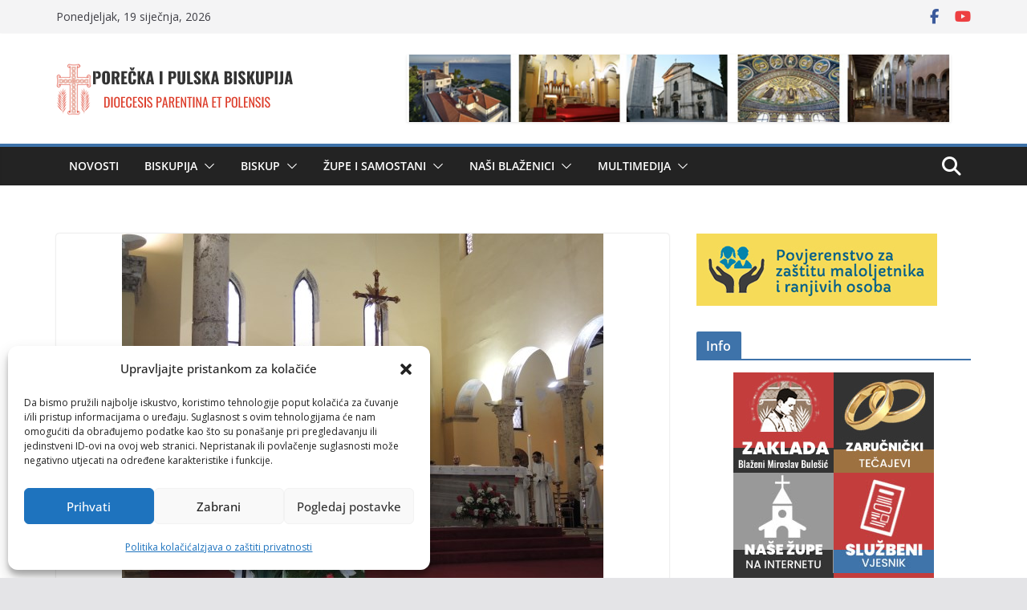

--- FILE ---
content_type: text/html; charset=UTF-8
request_url: https://www.biskupija-porecko-pulska.hr/dva-brata-sv-petar-i-sv-andrija-putokaz-su-jedinstva/
body_size: 23768
content:
		<!doctype html>
		<html lang="hr">
		
<head>

			<meta charset="UTF-8"/>
		<meta name="viewport" content="width=device-width, initial-scale=1">
		<link rel="profile" href="http://gmpg.org/xfn/11"/>
		
	<meta name='robots' content='index, follow, max-image-preview:large, max-snippet:-1, max-video-preview:-1' />

	<!-- This site is optimized with the Yoast SEO plugin v26.7 - https://yoast.com/wordpress/plugins/seo/ -->
	<title>„Dva brata, Sv. Petar i Sv. Andrija - putokaz su jedinstva“ - Porečka i Pulska biskupija</title>
	<link rel="canonical" href="https://www.biskupija-porecko-pulska.hr/dva-brata-sv-petar-i-sv-andrija-putokaz-su-jedinstva/" />
	<meta property="og:locale" content="hr_HR" />
	<meta property="og:type" content="article" />
	<meta property="og:title" content="„Dva brata, Sv. Petar i Sv. Andrija - putokaz su jedinstva“ - Porečka i Pulska biskupija" />
	<meta property="og:description" content="Ova nas Molitvena osmina poziva da, poput sv. Andrije, u poniznosti dovodimo ljude Isusu Kristu. Molimo Boga da nam da" />
	<meta property="og:url" content="https://www.biskupija-porecko-pulska.hr/dva-brata-sv-petar-i-sv-andrija-putokaz-su-jedinstva/" />
	<meta property="og:site_name" content="Porečka i Pulska biskupija" />
	<meta property="article:publisher" content="https://www.facebook.com/profile.php?id=100070211490548" />
	<meta property="article:published_time" content="2015-01-18T20:59:32+00:00" />
	<meta property="article:modified_time" content="2023-03-23T09:33:01+00:00" />
	<meta property="og:image" content="https://www.biskupija-porecko-pulska.hr/wp-content/uploads/2015/01/images_2015_januar_DSCN9349.jpg" />
	<meta property="og:image:width" content="600" />
	<meta property="og:image:height" content="450" />
	<meta property="og:image:type" content="image/jpeg" />
	<meta name="author" content="Petar Filipović" />
	<meta name="twitter:card" content="summary_large_image" />
	<meta name="twitter:label1" content="Napisao/la" />
	<meta name="twitter:data1" content="Petar Filipović" />
	<meta name="twitter:label2" content="Procijenjeno vrijeme čitanja" />
	<meta name="twitter:data2" content="7 minuta" />
	<script type="application/ld+json" class="yoast-schema-graph">{"@context":"https://schema.org","@graph":[{"@type":"Article","@id":"https://www.biskupija-porecko-pulska.hr/dva-brata-sv-petar-i-sv-andrija-putokaz-su-jedinstva/#article","isPartOf":{"@id":"https://www.biskupija-porecko-pulska.hr/dva-brata-sv-petar-i-sv-andrija-putokaz-su-jedinstva/"},"author":{"name":"Petar Filipović","@id":"https://www.biskupija-porecko-pulska.hr/#/schema/person/c69a278fd43e8ebd044d728c411bd278"},"headline":"„Dva brata, Sv. Petar i Sv. Andrija &#8211; putokaz su jedinstva“","datePublished":"2015-01-18T20:59:32+00:00","dateModified":"2023-03-23T09:33:01+00:00","mainEntityOfPage":{"@id":"https://www.biskupija-porecko-pulska.hr/dva-brata-sv-petar-i-sv-andrija-putokaz-su-jedinstva/"},"wordCount":1056,"publisher":{"@id":"https://www.biskupija-porecko-pulska.hr/#organization"},"image":{"@id":"https://www.biskupija-porecko-pulska.hr/dva-brata-sv-petar-i-sv-andrija-putokaz-su-jedinstva/#primaryimage"},"thumbnailUrl":"https://www.biskupija-porecko-pulska.hr/wp-content/uploads/2015/01/images_2015_januar_DSCN9349.jpg","articleSection":["Novosti"],"inLanguage":"hr"},{"@type":"WebPage","@id":"https://www.biskupija-porecko-pulska.hr/dva-brata-sv-petar-i-sv-andrija-putokaz-su-jedinstva/","url":"https://www.biskupija-porecko-pulska.hr/dva-brata-sv-petar-i-sv-andrija-putokaz-su-jedinstva/","name":"„Dva brata, Sv. Petar i Sv. Andrija - putokaz su jedinstva“ - Porečka i Pulska biskupija","isPartOf":{"@id":"https://www.biskupija-porecko-pulska.hr/#website"},"primaryImageOfPage":{"@id":"https://www.biskupija-porecko-pulska.hr/dva-brata-sv-petar-i-sv-andrija-putokaz-su-jedinstva/#primaryimage"},"image":{"@id":"https://www.biskupija-porecko-pulska.hr/dva-brata-sv-petar-i-sv-andrija-putokaz-su-jedinstva/#primaryimage"},"thumbnailUrl":"https://www.biskupija-porecko-pulska.hr/wp-content/uploads/2015/01/images_2015_januar_DSCN9349.jpg","datePublished":"2015-01-18T20:59:32+00:00","dateModified":"2023-03-23T09:33:01+00:00","breadcrumb":{"@id":"https://www.biskupija-porecko-pulska.hr/dva-brata-sv-petar-i-sv-andrija-putokaz-su-jedinstva/#breadcrumb"},"inLanguage":"hr","potentialAction":[{"@type":"ReadAction","target":["https://www.biskupija-porecko-pulska.hr/dva-brata-sv-petar-i-sv-andrija-putokaz-su-jedinstva/"]}]},{"@type":"ImageObject","inLanguage":"hr","@id":"https://www.biskupija-porecko-pulska.hr/dva-brata-sv-petar-i-sv-andrija-putokaz-su-jedinstva/#primaryimage","url":"https://www.biskupija-porecko-pulska.hr/wp-content/uploads/2015/01/images_2015_januar_DSCN9349.jpg","contentUrl":"https://www.biskupija-porecko-pulska.hr/wp-content/uploads/2015/01/images_2015_januar_DSCN9349.jpg","width":600,"height":450,"caption":"p. Benardin Filinić"},{"@type":"BreadcrumbList","@id":"https://www.biskupija-porecko-pulska.hr/dva-brata-sv-petar-i-sv-andrija-putokaz-su-jedinstva/#breadcrumb","itemListElement":[{"@type":"ListItem","position":1,"name":"Početna stranica","item":"https://www.biskupija-porecko-pulska.hr/"},{"@type":"ListItem","position":2,"name":"„Dva brata, Sv. Petar i Sv. Andrija &#8211; putokaz su jedinstva“"}]},{"@type":"WebSite","@id":"https://www.biskupija-porecko-pulska.hr/#website","url":"https://www.biskupija-porecko-pulska.hr/","name":"Porečka i Pulska biskupija","description":"Informacije i novosti","publisher":{"@id":"https://www.biskupija-porecko-pulska.hr/#organization"},"potentialAction":[{"@type":"SearchAction","target":{"@type":"EntryPoint","urlTemplate":"https://www.biskupija-porecko-pulska.hr/?s={search_term_string}"},"query-input":{"@type":"PropertyValueSpecification","valueRequired":true,"valueName":"search_term_string"}}],"inLanguage":"hr"},{"@type":"Organization","@id":"https://www.biskupija-porecko-pulska.hr/#organization","name":"Porečka i Pulska biskupija","url":"https://www.biskupija-porecko-pulska.hr/","logo":{"@type":"ImageObject","inLanguage":"hr","@id":"https://www.biskupija-porecko-pulska.hr/#/schema/logo/image/","url":"https://www.biskupija-porecko-pulska.hr/wp-content/uploads/2025/08/logo_bpp_h2.png","contentUrl":"https://www.biskupija-porecko-pulska.hr/wp-content/uploads/2025/08/logo_bpp_h2.png","width":296,"height":90,"caption":"Porečka i Pulska biskupija"},"image":{"@id":"https://www.biskupija-porecko-pulska.hr/#/schema/logo/image/"},"sameAs":["https://www.facebook.com/profile.php?id=100070211490548"]},{"@type":"Person","@id":"https://www.biskupija-porecko-pulska.hr/#/schema/person/c69a278fd43e8ebd044d728c411bd278","name":"Petar Filipović","image":{"@type":"ImageObject","inLanguage":"hr","@id":"https://www.biskupija-porecko-pulska.hr/#/schema/person/image/","url":"https://secure.gravatar.com/avatar/a6ca67abe936579201a1923dc353ac34d07528de4e7c812d6e96c4ef3358becf?s=96&d=mm&r=g","contentUrl":"https://secure.gravatar.com/avatar/a6ca67abe936579201a1923dc353ac34d07528de4e7c812d6e96c4ef3358becf?s=96&d=mm&r=g","caption":"Petar Filipović"},"sameAs":["https://www.biskupija-porecko-pulska.hr"],"url":"https://www.biskupija-porecko-pulska.hr/author/notariusnovum51/"}]}</script>
	<!-- / Yoast SEO plugin. -->


<link rel='dns-prefetch' href='//fonts.googleapis.com' />
<link rel="alternate" type="application/rss+xml" title="Porečka i Pulska biskupija &raquo; Kanal" href="https://www.biskupija-porecko-pulska.hr/feed/" />
<link rel="alternate" type="application/rss+xml" title="Porečka i Pulska biskupija &raquo; Kanal komentara" href="https://www.biskupija-porecko-pulska.hr/comments/feed/" />
<link rel="alternate" type="text/calendar" title="Porečka i Pulska biskupija &raquo; iCal Feed" href="https://www.biskupija-porecko-pulska.hr/dogadanja/?ical=1" />
<link rel="alternate" title="oEmbed (JSON)" type="application/json+oembed" href="https://www.biskupija-porecko-pulska.hr/wp-json/oembed/1.0/embed?url=https%3A%2F%2Fwww.biskupija-porecko-pulska.hr%2Fdva-brata-sv-petar-i-sv-andrija-putokaz-su-jedinstva%2F" />
<link rel="alternate" title="oEmbed (XML)" type="text/xml+oembed" href="https://www.biskupija-porecko-pulska.hr/wp-json/oembed/1.0/embed?url=https%3A%2F%2Fwww.biskupija-porecko-pulska.hr%2Fdva-brata-sv-petar-i-sv-andrija-putokaz-su-jedinstva%2F&#038;format=xml" />
<style id='wp-img-auto-sizes-contain-inline-css' type='text/css'>
img:is([sizes=auto i],[sizes^="auto," i]){contain-intrinsic-size:3000px 1500px}
/*# sourceURL=wp-img-auto-sizes-contain-inline-css */
</style>
<style id='wp-emoji-styles-inline-css' type='text/css'>

	img.wp-smiley, img.emoji {
		display: inline !important;
		border: none !important;
		box-shadow: none !important;
		height: 1em !important;
		width: 1em !important;
		margin: 0 0.07em !important;
		vertical-align: -0.1em !important;
		background: none !important;
		padding: 0 !important;
	}
/*# sourceURL=wp-emoji-styles-inline-css */
</style>
<link rel='stylesheet' id='wp-block-library-css' href='https://www.biskupija-porecko-pulska.hr/wp-includes/css/dist/block-library/style.min.css?ver=6.9' type='text/css' media='all' />
<style id='global-styles-inline-css' type='text/css'>
:root{--wp--preset--aspect-ratio--square: 1;--wp--preset--aspect-ratio--4-3: 4/3;--wp--preset--aspect-ratio--3-4: 3/4;--wp--preset--aspect-ratio--3-2: 3/2;--wp--preset--aspect-ratio--2-3: 2/3;--wp--preset--aspect-ratio--16-9: 16/9;--wp--preset--aspect-ratio--9-16: 9/16;--wp--preset--color--black: #000000;--wp--preset--color--cyan-bluish-gray: #abb8c3;--wp--preset--color--white: #ffffff;--wp--preset--color--pale-pink: #f78da7;--wp--preset--color--vivid-red: #cf2e2e;--wp--preset--color--luminous-vivid-orange: #ff6900;--wp--preset--color--luminous-vivid-amber: #fcb900;--wp--preset--color--light-green-cyan: #7bdcb5;--wp--preset--color--vivid-green-cyan: #00d084;--wp--preset--color--pale-cyan-blue: #8ed1fc;--wp--preset--color--vivid-cyan-blue: #0693e3;--wp--preset--color--vivid-purple: #9b51e0;--wp--preset--gradient--vivid-cyan-blue-to-vivid-purple: linear-gradient(135deg,rgb(6,147,227) 0%,rgb(155,81,224) 100%);--wp--preset--gradient--light-green-cyan-to-vivid-green-cyan: linear-gradient(135deg,rgb(122,220,180) 0%,rgb(0,208,130) 100%);--wp--preset--gradient--luminous-vivid-amber-to-luminous-vivid-orange: linear-gradient(135deg,rgb(252,185,0) 0%,rgb(255,105,0) 100%);--wp--preset--gradient--luminous-vivid-orange-to-vivid-red: linear-gradient(135deg,rgb(255,105,0) 0%,rgb(207,46,46) 100%);--wp--preset--gradient--very-light-gray-to-cyan-bluish-gray: linear-gradient(135deg,rgb(238,238,238) 0%,rgb(169,184,195) 100%);--wp--preset--gradient--cool-to-warm-spectrum: linear-gradient(135deg,rgb(74,234,220) 0%,rgb(151,120,209) 20%,rgb(207,42,186) 40%,rgb(238,44,130) 60%,rgb(251,105,98) 80%,rgb(254,248,76) 100%);--wp--preset--gradient--blush-light-purple: linear-gradient(135deg,rgb(255,206,236) 0%,rgb(152,150,240) 100%);--wp--preset--gradient--blush-bordeaux: linear-gradient(135deg,rgb(254,205,165) 0%,rgb(254,45,45) 50%,rgb(107,0,62) 100%);--wp--preset--gradient--luminous-dusk: linear-gradient(135deg,rgb(255,203,112) 0%,rgb(199,81,192) 50%,rgb(65,88,208) 100%);--wp--preset--gradient--pale-ocean: linear-gradient(135deg,rgb(255,245,203) 0%,rgb(182,227,212) 50%,rgb(51,167,181) 100%);--wp--preset--gradient--electric-grass: linear-gradient(135deg,rgb(202,248,128) 0%,rgb(113,206,126) 100%);--wp--preset--gradient--midnight: linear-gradient(135deg,rgb(2,3,129) 0%,rgb(40,116,252) 100%);--wp--preset--font-size--small: 13px;--wp--preset--font-size--medium: 20px;--wp--preset--font-size--large: 36px;--wp--preset--font-size--x-large: 42px;--wp--preset--spacing--20: 0.44rem;--wp--preset--spacing--30: 0.67rem;--wp--preset--spacing--40: 1rem;--wp--preset--spacing--50: 1.5rem;--wp--preset--spacing--60: 2.25rem;--wp--preset--spacing--70: 3.38rem;--wp--preset--spacing--80: 5.06rem;--wp--preset--shadow--natural: 6px 6px 9px rgba(0, 0, 0, 0.2);--wp--preset--shadow--deep: 12px 12px 50px rgba(0, 0, 0, 0.4);--wp--preset--shadow--sharp: 6px 6px 0px rgba(0, 0, 0, 0.2);--wp--preset--shadow--outlined: 6px 6px 0px -3px rgb(255, 255, 255), 6px 6px rgb(0, 0, 0);--wp--preset--shadow--crisp: 6px 6px 0px rgb(0, 0, 0);}:where(body) { margin: 0; }.wp-site-blocks > .alignleft { float: left; margin-right: 2em; }.wp-site-blocks > .alignright { float: right; margin-left: 2em; }.wp-site-blocks > .aligncenter { justify-content: center; margin-left: auto; margin-right: auto; }:where(.wp-site-blocks) > * { margin-block-start: 24px; margin-block-end: 0; }:where(.wp-site-blocks) > :first-child { margin-block-start: 0; }:where(.wp-site-blocks) > :last-child { margin-block-end: 0; }:root { --wp--style--block-gap: 24px; }:root :where(.is-layout-flow) > :first-child{margin-block-start: 0;}:root :where(.is-layout-flow) > :last-child{margin-block-end: 0;}:root :where(.is-layout-flow) > *{margin-block-start: 24px;margin-block-end: 0;}:root :where(.is-layout-constrained) > :first-child{margin-block-start: 0;}:root :where(.is-layout-constrained) > :last-child{margin-block-end: 0;}:root :where(.is-layout-constrained) > *{margin-block-start: 24px;margin-block-end: 0;}:root :where(.is-layout-flex){gap: 24px;}:root :where(.is-layout-grid){gap: 24px;}.is-layout-flow > .alignleft{float: left;margin-inline-start: 0;margin-inline-end: 2em;}.is-layout-flow > .alignright{float: right;margin-inline-start: 2em;margin-inline-end: 0;}.is-layout-flow > .aligncenter{margin-left: auto !important;margin-right: auto !important;}.is-layout-constrained > .alignleft{float: left;margin-inline-start: 0;margin-inline-end: 2em;}.is-layout-constrained > .alignright{float: right;margin-inline-start: 2em;margin-inline-end: 0;}.is-layout-constrained > .aligncenter{margin-left: auto !important;margin-right: auto !important;}.is-layout-constrained > :where(:not(.alignleft):not(.alignright):not(.alignfull)){margin-left: auto !important;margin-right: auto !important;}body .is-layout-flex{display: flex;}.is-layout-flex{flex-wrap: wrap;align-items: center;}.is-layout-flex > :is(*, div){margin: 0;}body .is-layout-grid{display: grid;}.is-layout-grid > :is(*, div){margin: 0;}body{padding-top: 0px;padding-right: 0px;padding-bottom: 0px;padding-left: 0px;}a:where(:not(.wp-element-button)){text-decoration: underline;}:root :where(.wp-element-button, .wp-block-button__link){background-color: #32373c;border-width: 0;color: #fff;font-family: inherit;font-size: inherit;font-style: inherit;font-weight: inherit;letter-spacing: inherit;line-height: inherit;padding-top: calc(0.667em + 2px);padding-right: calc(1.333em + 2px);padding-bottom: calc(0.667em + 2px);padding-left: calc(1.333em + 2px);text-decoration: none;text-transform: inherit;}.has-black-color{color: var(--wp--preset--color--black) !important;}.has-cyan-bluish-gray-color{color: var(--wp--preset--color--cyan-bluish-gray) !important;}.has-white-color{color: var(--wp--preset--color--white) !important;}.has-pale-pink-color{color: var(--wp--preset--color--pale-pink) !important;}.has-vivid-red-color{color: var(--wp--preset--color--vivid-red) !important;}.has-luminous-vivid-orange-color{color: var(--wp--preset--color--luminous-vivid-orange) !important;}.has-luminous-vivid-amber-color{color: var(--wp--preset--color--luminous-vivid-amber) !important;}.has-light-green-cyan-color{color: var(--wp--preset--color--light-green-cyan) !important;}.has-vivid-green-cyan-color{color: var(--wp--preset--color--vivid-green-cyan) !important;}.has-pale-cyan-blue-color{color: var(--wp--preset--color--pale-cyan-blue) !important;}.has-vivid-cyan-blue-color{color: var(--wp--preset--color--vivid-cyan-blue) !important;}.has-vivid-purple-color{color: var(--wp--preset--color--vivid-purple) !important;}.has-black-background-color{background-color: var(--wp--preset--color--black) !important;}.has-cyan-bluish-gray-background-color{background-color: var(--wp--preset--color--cyan-bluish-gray) !important;}.has-white-background-color{background-color: var(--wp--preset--color--white) !important;}.has-pale-pink-background-color{background-color: var(--wp--preset--color--pale-pink) !important;}.has-vivid-red-background-color{background-color: var(--wp--preset--color--vivid-red) !important;}.has-luminous-vivid-orange-background-color{background-color: var(--wp--preset--color--luminous-vivid-orange) !important;}.has-luminous-vivid-amber-background-color{background-color: var(--wp--preset--color--luminous-vivid-amber) !important;}.has-light-green-cyan-background-color{background-color: var(--wp--preset--color--light-green-cyan) !important;}.has-vivid-green-cyan-background-color{background-color: var(--wp--preset--color--vivid-green-cyan) !important;}.has-pale-cyan-blue-background-color{background-color: var(--wp--preset--color--pale-cyan-blue) !important;}.has-vivid-cyan-blue-background-color{background-color: var(--wp--preset--color--vivid-cyan-blue) !important;}.has-vivid-purple-background-color{background-color: var(--wp--preset--color--vivid-purple) !important;}.has-black-border-color{border-color: var(--wp--preset--color--black) !important;}.has-cyan-bluish-gray-border-color{border-color: var(--wp--preset--color--cyan-bluish-gray) !important;}.has-white-border-color{border-color: var(--wp--preset--color--white) !important;}.has-pale-pink-border-color{border-color: var(--wp--preset--color--pale-pink) !important;}.has-vivid-red-border-color{border-color: var(--wp--preset--color--vivid-red) !important;}.has-luminous-vivid-orange-border-color{border-color: var(--wp--preset--color--luminous-vivid-orange) !important;}.has-luminous-vivid-amber-border-color{border-color: var(--wp--preset--color--luminous-vivid-amber) !important;}.has-light-green-cyan-border-color{border-color: var(--wp--preset--color--light-green-cyan) !important;}.has-vivid-green-cyan-border-color{border-color: var(--wp--preset--color--vivid-green-cyan) !important;}.has-pale-cyan-blue-border-color{border-color: var(--wp--preset--color--pale-cyan-blue) !important;}.has-vivid-cyan-blue-border-color{border-color: var(--wp--preset--color--vivid-cyan-blue) !important;}.has-vivid-purple-border-color{border-color: var(--wp--preset--color--vivid-purple) !important;}.has-vivid-cyan-blue-to-vivid-purple-gradient-background{background: var(--wp--preset--gradient--vivid-cyan-blue-to-vivid-purple) !important;}.has-light-green-cyan-to-vivid-green-cyan-gradient-background{background: var(--wp--preset--gradient--light-green-cyan-to-vivid-green-cyan) !important;}.has-luminous-vivid-amber-to-luminous-vivid-orange-gradient-background{background: var(--wp--preset--gradient--luminous-vivid-amber-to-luminous-vivid-orange) !important;}.has-luminous-vivid-orange-to-vivid-red-gradient-background{background: var(--wp--preset--gradient--luminous-vivid-orange-to-vivid-red) !important;}.has-very-light-gray-to-cyan-bluish-gray-gradient-background{background: var(--wp--preset--gradient--very-light-gray-to-cyan-bluish-gray) !important;}.has-cool-to-warm-spectrum-gradient-background{background: var(--wp--preset--gradient--cool-to-warm-spectrum) !important;}.has-blush-light-purple-gradient-background{background: var(--wp--preset--gradient--blush-light-purple) !important;}.has-blush-bordeaux-gradient-background{background: var(--wp--preset--gradient--blush-bordeaux) !important;}.has-luminous-dusk-gradient-background{background: var(--wp--preset--gradient--luminous-dusk) !important;}.has-pale-ocean-gradient-background{background: var(--wp--preset--gradient--pale-ocean) !important;}.has-electric-grass-gradient-background{background: var(--wp--preset--gradient--electric-grass) !important;}.has-midnight-gradient-background{background: var(--wp--preset--gradient--midnight) !important;}.has-small-font-size{font-size: var(--wp--preset--font-size--small) !important;}.has-medium-font-size{font-size: var(--wp--preset--font-size--medium) !important;}.has-large-font-size{font-size: var(--wp--preset--font-size--large) !important;}.has-x-large-font-size{font-size: var(--wp--preset--font-size--x-large) !important;}
/*# sourceURL=global-styles-inline-css */
</style>

<link rel='stylesheet' id='pgc-simply-gallery-plugin-lightbox-style-css' href='https://www.biskupija-porecko-pulska.hr/wp-content/plugins/simply-gallery-block/plugins/pgc_sgb_lightbox.min.style.css?ver=3.3.2' type='text/css' media='all' />
<link rel='stylesheet' id='wpemfb-lightbox-css' href='https://www.biskupija-porecko-pulska.hr/wp-content/plugins/wp-embed-facebook/templates/lightbox/css/lightbox.css?ver=3.1.2' type='text/css' media='all' />
<link rel='stylesheet' id='cmplz-general-css' href='https://www.biskupija-porecko-pulska.hr/wp-content/plugins/complianz-gdpr/assets/css/cookieblocker.min.css?ver=1766222052' type='text/css' media='all' />
<link rel='stylesheet' id='colormag_style-css' href='https://www.biskupija-porecko-pulska.hr/wp-content/themes/colormag-pro/style.css?ver=5.0.21' type='text/css' media='all' />
<style id='colormag_style-inline-css' type='text/css'>
.colormag-button,
			blockquote, button,
			input[type=reset],
			input[type=button],
			input[type=submit],
			.cm-home-icon.front_page_on,
			.cm-post-categories a,
			.cm-primary-nav ul li ul li:hover,
			.cm-primary-nav ul li.current-menu-item,
			.cm-primary-nav ul li.current_page_ancestor,
			.cm-primary-nav ul li.current-menu-ancestor,
			.cm-primary-nav ul li.current_page_item,
			.cm-primary-nav ul li:hover,
			.cm-primary-nav ul li.focus,
			.cm-mobile-nav li a:hover,
			.colormag-header-clean #cm-primary-nav .cm-menu-toggle:hover,
			.cm-header .cm-mobile-nav li:hover,
			.cm-header .cm-mobile-nav li.current-page-ancestor,
			.cm-header .cm-mobile-nav li.current-menu-ancestor,
			.cm-header .cm-mobile-nav li.current-page-item,
			.cm-header .cm-mobile-nav li.current-menu-item,
			.cm-primary-nav ul li.focus > a,
			.cm-layout-2 .cm-primary-nav ul ul.sub-menu li.focus > a,
			.cm-mobile-nav .current-menu-item>a, .cm-mobile-nav .current_page_item>a,
			.colormag-header-clean .cm-mobile-nav li:hover > a,
			.colormag-header-clean .cm-mobile-nav li.current-page-ancestor > a,
			.colormag-header-clean .cm-mobile-nav li.current-menu-ancestor > a,
			.colormag-header-clean .cm-mobile-nav li.current-page-item > a,
			.colormag-header-clean .cm-mobile-nav li.current-menu-item > a,
			.fa.search-top:hover,
			.widget_call_to_action .btn--primary,
			.colormag-footer--classic .cm-footer-cols .cm-row .cm-widget-title span::before,
			.colormag-footer--classic-bordered .cm-footer-cols .cm-row .cm-widget-title span::before,
			.cm-featured-posts .cm-widget-title span,
			.cm-featured-category-slider-widget .cm-slide-content .cm-entry-header-meta .cm-post-categories a,
			.cm-highlighted-posts .cm-post-content .cm-entry-header-meta .cm-post-categories a,
			.cm-category-slide-next, .cm-category-slide-prev, .slide-next,
			.slide-prev, .cm-tabbed-widget ul li, .cm-posts .wp-pagenavi .current,
			.cm-posts .wp-pagenavi a:hover, .cm-secondary .cm-widget-title span,
			.cm-posts .post .cm-post-content .cm-entry-header-meta .cm-post-categories a,
			.cm-page-header .cm-page-title span, .entry-meta .post-format i,
			.format-link, .cm-entry-button, .infinite-scroll .tg-infinite-scroll,
			.no-more-post-text, .pagination span,
			.cm-footer-cols .cm-row .cm-widget-title span,
			.advertisement_above_footer .cm-widget-title span,
			.error, .cm-primary .cm-widget-title span,
			.related-posts-wrapper.style-three .cm-post-content .cm-entry-title a:hover:before,
			.cm-slider-area .cm-widget-title span,
			.cm-beside-slider-widget .cm-widget-title span,
			.top-full-width-sidebar .cm-widget-title span,
			.wp-block-quote, .wp-block-quote.is-style-large,
			.wp-block-quote.has-text-align-right,
			.page-numbers .current, .search-wrap button,
			.cm-error-404 .cm-btn, .widget .wp-block-heading, .wp-block-search button,
			.widget a::before, .cm-post-date a::before,
			.byline a::before,
			.colormag-footer--classic-bordered .cm-widget-title::before,
			.wp-block-button__link,
			#cm-tertiary .cm-widget-title span,
			.link-pagination .post-page-numbers.current,
			.wp-block-query-pagination-numbers .page-numbers.current,
			.wp-element-button,
			.wp-block-button .wp-block-button__link,
			.wp-element-button,
			.cm-layout-2 .cm-primary-nav ul ul.sub-menu li:hover,
			.cm-layout-2 .cm-primary-nav ul ul.sub-menu li.current-menu-ancestor,
			.cm-layout-2 .cm-primary-nav ul ul.sub-menu li.current-menu-item,
			.cm-layout-2 .cm-primary-nav ul ul.sub-menu li.focus,
			.cm-primary-nav .cm-random-post a:hover,
			.cm-primary-nav .cm-home-icon a:hover,
			.tg-infinite-pagination .tg-load-more,
			.comment .comment-author-link .post-author,
			.cm-footer-builder .cm-widget-title span,
			.wp-block-search .wp-element-button:hover{background-color:rgb(62,115,170);}a,
			.cm-layout-2 #cm-primary-nav .fa.search-top:hover,
			.cm-layout-2 #cm-primary-nav.cm-mobile-nav .cm-random-post a:hover .fa-random,
			.cm-layout-2 #cm-primary-nav.cm-primary-nav .cm-random-post a:hover .fa-random,
			.cm-layout-2 .breaking-news .newsticker a:hover,
			.cm-layout-2 .cm-primary-nav ul li.current-menu-item > a,
			.cm-layout-2 .cm-primary-nav ul li.current_page_item > a,
			.cm-layout-2 .cm-primary-nav ul li:hover > a,
			.cm-layout-2 .cm-primary-nav ul li.focus > a
			.dark-skin .cm-layout-2-style-1 #cm-primary-nav.cm-primary-nav .cm-home-icon:hover .fa,
			.byline a:hover, .comments a:hover, .cm-edit-link a:hover, .cm-post-date a:hover,
			.social-links:not(.cm-header-actions .social-links) i.fa:hover, .cm-tag-links a:hover,
			.colormag-header-clean .social-links li:hover i.fa, .cm-layout-2-style-1 .social-links li:hover i.fa,
			.colormag-header-clean .breaking-news .newsticker a:hover, .widget_featured_posts .article-content .cm-entry-title a:hover,
			.widget_featured_slider .slide-content .cm-below-entry-meta .byline a:hover,
			.widget_featured_slider .slide-content .cm-below-entry-meta .comments a:hover,
			.widget_featured_slider .slide-content .cm-below-entry-meta .cm-post-date a:hover,
			.widget_featured_slider .slide-content .cm-entry-title a:hover,
			.widget_block_picture_news.widget_featured_posts .article-content .cm-entry-title a:hover,
			.widget_highlighted_posts .article-content .cm-below-entry-meta .byline a:hover,
			.widget_highlighted_posts .article-content .cm-below-entry-meta .comments a:hover,
			.widget_highlighted_posts .article-content .cm-below-entry-meta .cm-post-date a:hover,
			.widget_highlighted_posts .article-content .cm-entry-title a:hover, i.fa-arrow-up, i.fa-arrow-down,
			.cm-site-title a, #content .post .article-content .cm-entry-title a:hover, .entry-meta .byline i,
			.entry-meta .cat-links i, .entry-meta a, .post .cm-entry-title a:hover, .search .cm-entry-title a:hover,
			.entry-meta .comments-link a:hover, .entry-meta .cm-edit-link a:hover, .entry-meta .cm-post-date a:hover,
			.entry-meta .cm-tag-links a:hover, .single #content .tags a:hover, .count, .next a:hover, .previous a:hover,
			.related-posts-main-title .fa, .single-related-posts .article-content .cm-entry-title a:hover,
			.pagination a span:hover,
			#content .comments-area a.comment-cm-edit-link:hover, #content .comments-area a.comment-permalink:hover,
			#content .comments-area article header cite a:hover, .comments-area .comment-author-link a:hover,
			.comment .comment-reply-link:hover,
			.nav-next a, .nav-previous a,
			#cm-footer .cm-footer-menu ul li a:hover,
			.cm-footer-cols .cm-row a:hover, a#scroll-up i, .related-posts-wrapper-flyout .cm-entry-title a:hover,
			.human-diff-time .human-diff-time-display:hover,
			.cm-layout-2-style-1 #cm-primary-nav .fa:hover,
			.cm-footer-bar a,
			.cm-post-date a:hover,
			.cm-author a:hover,
			.cm-comments-link a:hover,
			.cm-tag-links a:hover,
			.cm-edit-link a:hover,
			.cm-footer-bar .copyright a,
			.cm-featured-posts .cm-entry-title a:hover,
            .cm-featured-posts--style-5.cm-featured-posts .cm-post-title-below-image .cm-post .cm-post-content .cm-entry-title a:hover,
			.cm-posts .post .cm-post-content .cm-entry-title a:hover,
			.cm-posts .post .single-title-above .cm-entry-title a:hover,
			.cm-layout-2 .cm-primary-nav ul li:hover > a,
			.cm-layout-2 #cm-primary-nav .fa:hover,
			.cm-entry-title a:hover,
			button:hover, input[type="button"]:hover,
			input[type="reset"]:hover,
			input[type="submit"]:hover,
			.wp-block-button .wp-block-button__link:hover,
			.cm-button:hover,
			.wp-element-button:hover,
			li.product .added_to_cart:hover,
			.comments-area .comment-permalink:hover{color:rgb(62,115,170);}#cm-primary-nav,
			.cm-contained .cm-header-2 .cm-row, .cm-header-builder.cm-full-width .cm-main-header .cm-header-bottom-row{border-top-color:rgb(62,115,170);}.cm-layout-2 #cm-primary-nav,
			.cm-layout-2 .cm-primary-nav ul ul.sub-menu li:hover,
			.cm-layout-2 .cm-primary-nav ul > li:hover > a,
			.cm-layout-2 .cm-primary-nav ul > li.current-menu-item > a,
			.cm-layout-2 .cm-primary-nav ul > li.current-menu-ancestor > a,
			.cm-layout-2 .cm-primary-nav ul ul.sub-menu li.current-menu-ancestor,
			.cm-layout-2 .cm-primary-nav ul ul.sub-menu li.current-menu-item,
			.cm-layout-2 .cm-primary-nav ul ul.sub-menu li.focus,
			cm-layout-2 .cm-primary-nav ul ul.sub-menu li.current-menu-ancestor,
			cm-layout-2 .cm-primary-nav ul ul.sub-menu li.current-menu-item,
			cm-layout-2 #cm-primary-nav .cm-menu-toggle:hover,
			cm-layout-2 #cm-primary-nav.cm-mobile-nav .cm-menu-toggle,
			cm-layout-2 .cm-primary-nav ul > li:hover > a,
			cm-layout-2 .cm-primary-nav ul > li.current-menu-item > a,
			cm-layout-2 .cm-primary-nav ul > li.current-menu-ancestor > a,
			.cm-layout-2 .cm-primary-nav ul li.focus > a, .pagination a span:hover,
			.cm-error-404 .cm-btn,
			.single-post .cm-post-categories a::after,
			.widget .block-title,
			.cm-layout-2 .cm-primary-nav ul li.focus > a,
			button,
			input[type="button"],
			input[type="reset"],
			input[type="submit"],
			.wp-block-button .wp-block-button__link,
			.cm-button,
			.wp-element-button,
			li.product .added_to_cart{border-color:rgb(62,115,170);}.cm-secondary .cm-widget-title,
			#cm-tertiary .cm-widget-title,
			.widget_featured_posts .widget-title,
			#secondary .widget-title,
			#cm-tertiary .widget-title,
			.cm-page-header .cm-page-title,
			.cm-footer-cols .cm-row .widget-title,
			.advertisement_above_footer .widget-title,
			#primary .widget-title,
			.widget_slider_area .widget-title,
			.widget_beside_slider .widget-title,
			.top-full-width-sidebar .widget-title,
			.cm-footer-cols .cm-row .cm-widget-title,
			.cm-footer-bar .copyright a,
			.cm-layout-2.cm-layout-2-style-2 #cm-primary-nav,
			.cm-layout-2 .cm-primary-nav ul > li:hover > a,
			.cm-footer-builder .cm-widget-title,
			.cm-layout-2 .cm-primary-nav ul > li.current-menu-item > a{border-bottom-color:rgb(62,115,170);}@media screen and (min-width: 992px) {.cm-primary{width:70%;}}#cm-primary-nav, .colormag-header-clean #cm-primary-nav .cm-row, .colormag-header-clean--full-width #cm-primary-nav, .cm-header .cm-main-header .cm-primary-nav .cm-row, .cm-home-icon.front_page_on{background-color:#232323;}.cm-header .cm-menu-toggle svg,
			.cm-header .cm-menu-toggle svg{fill:#fff;}.post .cm-entry-title,
			.cm-posts .post .cm-post-content .cm-entry-title a,
			.cm-posts .post .single-title-above .cm-entry-title a{color:var(--colormag-color-7);}.type-page .cm-entry-title,
			.type-page .cm-entry-title a{color:var(--colormag-color-7);}.cm-post-date a,
			.human-diff-time .human-diff-time-display,
			.cm-total-views,
			.cm-author a,
			cm-post-views,
			.total-views,
			.cm-edit-link a,
			.cm-comments-link a,
			.cm-reading-time,
			.dark-skin .cm-post-date a,
			.dark-skin .cm-author a,
			.dark-skin .cm-comments-link a,
			.dark-skin .cm-posts .post .cm-post-content .cm-below-entry-meta .cm-post-views span,
			.cm-footer-cols .cm-reading-time{color:#71717A;}body{background-color:;}body,
			button,
			input,
			select,
			textarea{color:rgb(68,68,68);}body,
			button,
			input,
			select,
			textarea,
			blockquote p,
			.entry-meta,
			.cm-entry-button,
			dl,
			.previous a,
			.next a,
			.nav-previous a,
			.nav-next a,
			#respond h3#reply-title #cancel-comment-reply-link,
			#respond form input[type="text"],
			#respond form textarea,
			.cm-secondary .widget,
			.cm-error-404 .widget,
			.cm-entry-summary p{font-family:Open Sans;font-size:18px;}.nav-links .page-numbers{justify-content:flex-start;}.colormag-button,
			blockquote, button,
			input[type=reset],
			input[type=button],
			input[type=submit],
			.cm-home-icon.front_page_on,
			.cm-post-categories a,
			.cm-primary-nav ul li ul li:hover,
			.cm-primary-nav ul li.current-menu-item,
			.cm-primary-nav ul li.current_page_ancestor,
			.cm-primary-nav ul li.current-menu-ancestor,
			.cm-primary-nav ul li.current_page_item,
			.cm-primary-nav ul li:hover,
			.cm-primary-nav ul li.focus,
			.cm-mobile-nav li a:hover,
			.colormag-header-clean #cm-primary-nav .cm-menu-toggle:hover,
			.cm-header .cm-mobile-nav li:hover,
			.cm-header .cm-mobile-nav li.current-page-ancestor,
			.cm-header .cm-mobile-nav li.current-menu-ancestor,
			.cm-header .cm-mobile-nav li.current-page-item,
			.cm-header .cm-mobile-nav li.current-menu-item,
			.cm-primary-nav ul li.focus > a,
			.cm-layout-2 .cm-primary-nav ul ul.sub-menu li.focus > a,
			.cm-mobile-nav .current-menu-item>a, .cm-mobile-nav .current_page_item>a,
			.colormag-header-clean .cm-mobile-nav li:hover > a,
			.colormag-header-clean .cm-mobile-nav li.current-page-ancestor > a,
			.colormag-header-clean .cm-mobile-nav li.current-menu-ancestor > a,
			.colormag-header-clean .cm-mobile-nav li.current-page-item > a,
			.colormag-header-clean .cm-mobile-nav li.current-menu-item > a,
			.fa.search-top:hover,
			.widget_call_to_action .btn--primary,
			.colormag-footer--classic .cm-footer-cols .cm-row .cm-widget-title span::before,
			.colormag-footer--classic-bordered .cm-footer-cols .cm-row .cm-widget-title span::before,
			.cm-featured-posts .cm-widget-title span,
			.cm-featured-category-slider-widget .cm-slide-content .cm-entry-header-meta .cm-post-categories a,
			.cm-highlighted-posts .cm-post-content .cm-entry-header-meta .cm-post-categories a,
			.cm-category-slide-next, .cm-category-slide-prev, .slide-next,
			.slide-prev, .cm-tabbed-widget ul li, .cm-posts .wp-pagenavi .current,
			.cm-posts .wp-pagenavi a:hover, .cm-secondary .cm-widget-title span,
			.cm-posts .post .cm-post-content .cm-entry-header-meta .cm-post-categories a,
			.cm-page-header .cm-page-title span, .entry-meta .post-format i,
			.format-link, .cm-entry-button, .infinite-scroll .tg-infinite-scroll,
			.no-more-post-text, .pagination span,
			.cm-footer-cols .cm-row .cm-widget-title span,
			.advertisement_above_footer .cm-widget-title span,
			.error, .cm-primary .cm-widget-title span,
			.related-posts-wrapper.style-three .cm-post-content .cm-entry-title a:hover:before,
			.cm-slider-area .cm-widget-title span,
			.cm-beside-slider-widget .cm-widget-title span,
			.top-full-width-sidebar .cm-widget-title span,
			.wp-block-quote, .wp-block-quote.is-style-large,
			.wp-block-quote.has-text-align-right,
			.page-numbers .current, .search-wrap button,
			.cm-error-404 .cm-btn, .widget .wp-block-heading, .wp-block-search button,
			.widget a::before, .cm-post-date a::before,
			.byline a::before,
			.colormag-footer--classic-bordered .cm-widget-title::before,
			.wp-block-button__link,
			#cm-tertiary .cm-widget-title span,
			.link-pagination .post-page-numbers.current,
			.wp-block-query-pagination-numbers .page-numbers.current,
			.wp-element-button,
			.wp-block-button .wp-block-button__link,
			.wp-element-button,
			.cm-layout-2 .cm-primary-nav ul ul.sub-menu li:hover,
			.cm-layout-2 .cm-primary-nav ul ul.sub-menu li.current-menu-ancestor,
			.cm-layout-2 .cm-primary-nav ul ul.sub-menu li.current-menu-item,
			.cm-layout-2 .cm-primary-nav ul ul.sub-menu li.focus,
			.cm-primary-nav .cm-random-post a:hover,
			.cm-primary-nav .cm-home-icon a:hover,
			.tg-infinite-pagination .tg-load-more,
			.comment .comment-author-link .post-author,
			.cm-footer-builder .cm-widget-title span,
			.wp-block-search .wp-element-button:hover{background-color:rgb(62,115,170);}a,
			.cm-layout-2 #cm-primary-nav .fa.search-top:hover,
			.cm-layout-2 #cm-primary-nav.cm-mobile-nav .cm-random-post a:hover .fa-random,
			.cm-layout-2 #cm-primary-nav.cm-primary-nav .cm-random-post a:hover .fa-random,
			.cm-layout-2 .breaking-news .newsticker a:hover,
			.cm-layout-2 .cm-primary-nav ul li.current-menu-item > a,
			.cm-layout-2 .cm-primary-nav ul li.current_page_item > a,
			.cm-layout-2 .cm-primary-nav ul li:hover > a,
			.cm-layout-2 .cm-primary-nav ul li.focus > a
			.dark-skin .cm-layout-2-style-1 #cm-primary-nav.cm-primary-nav .cm-home-icon:hover .fa,
			.byline a:hover, .comments a:hover, .cm-edit-link a:hover, .cm-post-date a:hover,
			.social-links:not(.cm-header-actions .social-links) i.fa:hover, .cm-tag-links a:hover,
			.colormag-header-clean .social-links li:hover i.fa, .cm-layout-2-style-1 .social-links li:hover i.fa,
			.colormag-header-clean .breaking-news .newsticker a:hover, .widget_featured_posts .article-content .cm-entry-title a:hover,
			.widget_featured_slider .slide-content .cm-below-entry-meta .byline a:hover,
			.widget_featured_slider .slide-content .cm-below-entry-meta .comments a:hover,
			.widget_featured_slider .slide-content .cm-below-entry-meta .cm-post-date a:hover,
			.widget_featured_slider .slide-content .cm-entry-title a:hover,
			.widget_block_picture_news.widget_featured_posts .article-content .cm-entry-title a:hover,
			.widget_highlighted_posts .article-content .cm-below-entry-meta .byline a:hover,
			.widget_highlighted_posts .article-content .cm-below-entry-meta .comments a:hover,
			.widget_highlighted_posts .article-content .cm-below-entry-meta .cm-post-date a:hover,
			.widget_highlighted_posts .article-content .cm-entry-title a:hover, i.fa-arrow-up, i.fa-arrow-down,
			.cm-site-title a, #content .post .article-content .cm-entry-title a:hover, .entry-meta .byline i,
			.entry-meta .cat-links i, .entry-meta a, .post .cm-entry-title a:hover, .search .cm-entry-title a:hover,
			.entry-meta .comments-link a:hover, .entry-meta .cm-edit-link a:hover, .entry-meta .cm-post-date a:hover,
			.entry-meta .cm-tag-links a:hover, .single #content .tags a:hover, .count, .next a:hover, .previous a:hover,
			.related-posts-main-title .fa, .single-related-posts .article-content .cm-entry-title a:hover,
			.pagination a span:hover,
			#content .comments-area a.comment-cm-edit-link:hover, #content .comments-area a.comment-permalink:hover,
			#content .comments-area article header cite a:hover, .comments-area .comment-author-link a:hover,
			.comment .comment-reply-link:hover,
			.nav-next a, .nav-previous a,
			#cm-footer .cm-footer-menu ul li a:hover,
			.cm-footer-cols .cm-row a:hover, a#scroll-up i, .related-posts-wrapper-flyout .cm-entry-title a:hover,
			.human-diff-time .human-diff-time-display:hover,
			.cm-layout-2-style-1 #cm-primary-nav .fa:hover,
			.cm-footer-bar a,
			.cm-post-date a:hover,
			.cm-author a:hover,
			.cm-comments-link a:hover,
			.cm-tag-links a:hover,
			.cm-edit-link a:hover,
			.cm-footer-bar .copyright a,
			.cm-featured-posts .cm-entry-title a:hover,
            .cm-featured-posts--style-5.cm-featured-posts .cm-post-title-below-image .cm-post .cm-post-content .cm-entry-title a:hover,
			.cm-posts .post .cm-post-content .cm-entry-title a:hover,
			.cm-posts .post .single-title-above .cm-entry-title a:hover,
			.cm-layout-2 .cm-primary-nav ul li:hover > a,
			.cm-layout-2 #cm-primary-nav .fa:hover,
			.cm-entry-title a:hover,
			button:hover, input[type="button"]:hover,
			input[type="reset"]:hover,
			input[type="submit"]:hover,
			.wp-block-button .wp-block-button__link:hover,
			.cm-button:hover,
			.wp-element-button:hover,
			li.product .added_to_cart:hover,
			.comments-area .comment-permalink:hover{color:rgb(62,115,170);}#cm-primary-nav,
			.cm-contained .cm-header-2 .cm-row, .cm-header-builder.cm-full-width .cm-main-header .cm-header-bottom-row{border-top-color:rgb(62,115,170);}.cm-layout-2 #cm-primary-nav,
			.cm-layout-2 .cm-primary-nav ul ul.sub-menu li:hover,
			.cm-layout-2 .cm-primary-nav ul > li:hover > a,
			.cm-layout-2 .cm-primary-nav ul > li.current-menu-item > a,
			.cm-layout-2 .cm-primary-nav ul > li.current-menu-ancestor > a,
			.cm-layout-2 .cm-primary-nav ul ul.sub-menu li.current-menu-ancestor,
			.cm-layout-2 .cm-primary-nav ul ul.sub-menu li.current-menu-item,
			.cm-layout-2 .cm-primary-nav ul ul.sub-menu li.focus,
			cm-layout-2 .cm-primary-nav ul ul.sub-menu li.current-menu-ancestor,
			cm-layout-2 .cm-primary-nav ul ul.sub-menu li.current-menu-item,
			cm-layout-2 #cm-primary-nav .cm-menu-toggle:hover,
			cm-layout-2 #cm-primary-nav.cm-mobile-nav .cm-menu-toggle,
			cm-layout-2 .cm-primary-nav ul > li:hover > a,
			cm-layout-2 .cm-primary-nav ul > li.current-menu-item > a,
			cm-layout-2 .cm-primary-nav ul > li.current-menu-ancestor > a,
			.cm-layout-2 .cm-primary-nav ul li.focus > a, .pagination a span:hover,
			.cm-error-404 .cm-btn,
			.single-post .cm-post-categories a::after,
			.widget .block-title,
			.cm-layout-2 .cm-primary-nav ul li.focus > a,
			button,
			input[type="button"],
			input[type="reset"],
			input[type="submit"],
			.wp-block-button .wp-block-button__link,
			.cm-button,
			.wp-element-button,
			li.product .added_to_cart{border-color:rgb(62,115,170);}.cm-secondary .cm-widget-title,
			#cm-tertiary .cm-widget-title,
			.widget_featured_posts .widget-title,
			#secondary .widget-title,
			#cm-tertiary .widget-title,
			.cm-page-header .cm-page-title,
			.cm-footer-cols .cm-row .widget-title,
			.advertisement_above_footer .widget-title,
			#primary .widget-title,
			.widget_slider_area .widget-title,
			.widget_beside_slider .widget-title,
			.top-full-width-sidebar .widget-title,
			.cm-footer-cols .cm-row .cm-widget-title,
			.cm-footer-bar .copyright a,
			.cm-layout-2.cm-layout-2-style-2 #cm-primary-nav,
			.cm-layout-2 .cm-primary-nav ul > li:hover > a,
			.cm-footer-builder .cm-widget-title,
			.cm-layout-2 .cm-primary-nav ul > li.current-menu-item > a{border-bottom-color:rgb(62,115,170);}@media screen and (min-width: 992px) {.cm-primary{width:70%;}}#cm-primary-nav, .colormag-header-clean #cm-primary-nav .cm-row, .colormag-header-clean--full-width #cm-primary-nav, .cm-header .cm-main-header .cm-primary-nav .cm-row, .cm-home-icon.front_page_on{background-color:#232323;}.cm-header .cm-menu-toggle svg,
			.cm-header .cm-menu-toggle svg{fill:#fff;}.post .cm-entry-title,
			.cm-posts .post .cm-post-content .cm-entry-title a,
			.cm-posts .post .single-title-above .cm-entry-title a{color:var(--colormag-color-7);}.type-page .cm-entry-title,
			.type-page .cm-entry-title a{color:var(--colormag-color-7);}.cm-post-date a,
			.human-diff-time .human-diff-time-display,
			.cm-total-views,
			.cm-author a,
			cm-post-views,
			.total-views,
			.cm-edit-link a,
			.cm-comments-link a,
			.cm-reading-time,
			.dark-skin .cm-post-date a,
			.dark-skin .cm-author a,
			.dark-skin .cm-comments-link a,
			.dark-skin .cm-posts .post .cm-post-content .cm-below-entry-meta .cm-post-views span,
			.cm-footer-cols .cm-reading-time{color:#71717A;}body{background-color:;}body,
			button,
			input,
			select,
			textarea{color:rgb(68,68,68);}body,
			button,
			input,
			select,
			textarea,
			blockquote p,
			.entry-meta,
			.cm-entry-button,
			dl,
			.previous a,
			.next a,
			.nav-previous a,
			.nav-next a,
			#respond h3#reply-title #cancel-comment-reply-link,
			#respond form input[type="text"],
			#respond form textarea,
			.cm-secondary .widget,
			.cm-error-404 .widget,
			.cm-entry-summary p{font-family:Open Sans;font-size:18px;}.nav-links .page-numbers{justify-content:flex-start;}:root{--top-grid-columns: 3;
			--main-grid-columns: 4;
			--bottom-grid-columns: 2;
			}.cm-footer-builder .cm-footer-bottom-row .cm-footer-col{flex-direction: column;}.cm-footer-builder .cm-footer-main-row .cm-footer-col{flex-direction: column;}.cm-footer-builder .cm-footer-top-row .cm-footer-col{flex-direction: column;} :root{--colormag-color-1: #FFFFFF;--colormag-color-2: #FAFAFA;--colormag-color-4: #d4d4d8;--colormag-color-5: #E4E4E7;--colormag-color-3: #3F3F46;--colormag-color-6: #27272a;--colormag-color-7: #333333;--colormag-color-8: #444444;--colormag-color-9: #207daf;}.mzb-featured-posts, .mzb-social-icon, .mzb-featured-categories, .mzb-social-icons-insert{--color--light--primary:rgba(62,115,170,0.1);}body{--color--light--primary:rgb(62,115,170);--color--primary:rgb(62,115,170);}body{--color--gray:#71717A;}
/*# sourceURL=colormag_style-inline-css */
</style>
<link rel='stylesheet' id='colormag_dark_style-css' href='https://www.biskupija-porecko-pulska.hr/wp-content/themes/colormag-pro/dark.css?ver=5.0.21' type='text/css' media='all' />
<link rel='stylesheet' id='colormag-new-news-ticker-css-css' href='https://www.biskupija-porecko-pulska.hr/wp-content/themes/colormag-pro/assets/css/jquery.newsticker.css?ver=5.0.21' type='text/css' media='all' />
<link rel='stylesheet' id='colormag-featured-image-popup-css-css' href='https://www.biskupija-porecko-pulska.hr/wp-content/themes/colormag-pro/assets/js/magnific-popup/magnific-popup.min.css?ver=5.0.21' type='text/css' media='all' />
<link rel='stylesheet' id='font-awesome-4-css' href='https://www.biskupija-porecko-pulska.hr/wp-content/themes/colormag-pro/assets/library/font-awesome/css/v4-shims.min.css?ver=4.7.0' type='text/css' media='all' />
<link rel='stylesheet' id='font-awesome-all-css' href='https://www.biskupija-porecko-pulska.hr/wp-content/themes/colormag-pro/assets/library/font-awesome/css/all.min.css?ver=6.2.4' type='text/css' media='all' />
<link rel='stylesheet' id='font-awesome-solid-css' href='https://www.biskupija-porecko-pulska.hr/wp-content/themes/colormag-pro/assets/library/font-awesome/css/v4-font-face.min.css?ver=6.2.4' type='text/css' media='all' />
<link rel='stylesheet' id='colormag_google_fonts-css' href='https://fonts.googleapis.com/css?family=Open+Sans%3A0&#038;ver=5.0.21' type='text/css' media='all' />
<link rel='stylesheet' id='wp-block-paragraph-css' href='https://www.biskupija-porecko-pulska.hr/wp-includes/blocks/paragraph/style.min.css?ver=6.9' type='text/css' media='all' />
<link rel='stylesheet' id='wp-block-table-css' href='https://www.biskupija-porecko-pulska.hr/wp-includes/blocks/table/style.min.css?ver=6.9' type='text/css' media='all' />
<link rel='stylesheet' id='wp-block-table-theme-css' href='https://www.biskupija-porecko-pulska.hr/wp-includes/blocks/table/theme.min.css?ver=6.9' type='text/css' media='all' />
<script type="text/javascript" src="https://www.biskupija-porecko-pulska.hr/wp-includes/js/jquery/jquery.min.js?ver=3.7.1" id="jquery-core-js"></script>
<script type="text/javascript" src="https://www.biskupija-porecko-pulska.hr/wp-includes/js/jquery/jquery-migrate.min.js?ver=3.4.1" id="jquery-migrate-js"></script>
<script type="text/javascript" src="https://www.biskupija-porecko-pulska.hr/wp-content/plugins/wp-embed-facebook/templates/lightbox/js/lightbox.min.js?ver=3.1.2" id="wpemfb-lightbox-js"></script>
<script type="text/javascript" id="wpemfb-fbjs-js-extra">
/* <![CDATA[ */
var WEF = {"local":"en_US","version":"v18.0","fb_id":"","comments_nonce":"bcff8a9be8"};
//# sourceURL=wpemfb-fbjs-js-extra
/* ]]> */
</script>
<script type="text/javascript" src="https://www.biskupija-porecko-pulska.hr/wp-content/plugins/wp-embed-facebook/inc/js/fb.min.js?ver=3.1.2" id="wpemfb-fbjs-js"></script>
<link rel="https://api.w.org/" href="https://www.biskupija-porecko-pulska.hr/wp-json/" /><link rel="alternate" title="JSON" type="application/json" href="https://www.biskupija-porecko-pulska.hr/wp-json/wp/v2/posts/2487" /><link rel="EditURI" type="application/rsd+xml" title="RSD" href="https://www.biskupija-porecko-pulska.hr/xmlrpc.php?rsd" />
<meta name="generator" content="WordPress 6.9" />
<link rel='shortlink' href='https://www.biskupija-porecko-pulska.hr/?p=2487' />
<noscript><style>.simply-gallery-amp{ display: block !important; }</style></noscript><noscript><style>.sgb-preloader{ display: none !important; }</style></noscript><meta name="tec-api-version" content="v1"><meta name="tec-api-origin" content="https://www.biskupija-porecko-pulska.hr"><link rel="alternate" href="https://www.biskupija-porecko-pulska.hr/wp-json/tribe/events/v1/" />			<style>.cmplz-hidden {
					display: none !important;
				}</style><link rel="icon" href="https://www.biskupija-porecko-pulska.hr/wp-content/uploads/2025/08/logo_bpp_h2-150x90.png" sizes="32x32" />
<link rel="icon" href="https://www.biskupija-porecko-pulska.hr/wp-content/uploads/2025/08/logo_bpp_h2.png" sizes="192x192" />
<link rel="apple-touch-icon" href="https://www.biskupija-porecko-pulska.hr/wp-content/uploads/2025/08/logo_bpp_h2.png" />
<meta name="msapplication-TileImage" content="https://www.biskupija-porecko-pulska.hr/wp-content/uploads/2025/08/logo_bpp_h2.png" />

</head>

<body data-cmplz=1 class="wp-singular post-template-default single single-post postid-2487 single-format-standard wp-custom-logo wp-embed-responsive wp-theme-colormag-pro tribe-no-js cm-header-layout-1 adv-style-1  wide">




		<div id="page" class="hfeed site">
				<a class="skip-link screen-reader-text" href="#main">Skip to content</a>
		

			<header id="cm-masthead" class="cm-header cm-layout-1 cm-layout-1-style-1 cm-full-width">
		
						<div class="cm-top-bar">
					<div class="cm-container ">
						<div class="cm-row">
							<div class="cm-top-bar__1">
				
		<div class="date-in-header">
			Ponedjeljak, 19 siječnja, 2026		</div>

									</div>

							<div class="cm-top-bar__2">
				
		<div class="social-links">
			<ul>
				<li><a href="https://www.facebook.com/profile.php?id=100070211490548" target="_blank"><i class="fa fa-facebook"></i></a></li><li><a href="https://www.youtube.com/channel/UC-fCUleV7CQMYAGTQNM-TKA" target="_blank"><i class="fa fa-youtube"></i></a></li>			</ul>
		</div><!-- .social-links -->
									</div>
						</div>
					</div>
				</div>

				
				<div class="cm-main-header">
		
		
	<div id="cm-header-1" class="cm-header-1">
		<div class="cm-container">
			<div class="cm-row">

				<div class="cm-header-col-1">
										<div id="cm-site-branding" class="cm-site-branding">
		<a href="https://www.biskupija-porecko-pulska.hr/" class="custom-logo-link" rel="home"><img width="296" height="90" src="https://www.biskupija-porecko-pulska.hr/wp-content/uploads/2025/08/logo_bpp_h2.png" class="custom-logo" alt="Biskupija Porečka i Pulska" decoding="async" /></a>					</div><!-- #cm-site-branding -->
	
				</div><!-- .cm-header-col-1 -->

				<div class="cm-header-col-2">
										<div id="header-right-sidebar" class="clearfix">
						<aside id="colormag_728x90_advertisement_widget-1" class="widget cm-728x90-advertisemen-widget clearfix">
		<div class="advertisement_728x90">
			<div class="cm-advertisement-content"><img src="https://www.biskupija-porecko-pulska.hr/wp-content/uploads/2023/03/ban_katedrale.jpg" width="728" height="90" alt="Katedrale"></div>		</div>

		</aside>					</div>
									</div><!-- .cm-header-col-2 -->

		</div>
	</div>
</div>
					<div id="cm-header-2" class="cm-header-2">
	<nav id="cm-primary-nav" class="cm-primary-nav">
		<div class="cm-container">
			<div class="cm-row">
				
											<div class="cm-header-actions">
													<div class="cm-top-search">
						<i class="fa fa-search search-top"></i>
						<div class="search-form-top">
									
<form action="https://www.biskupija-porecko-pulska.hr/" class="search-form searchform clearfix" method="get" role="search">

	<div class="search-wrap">
		<input type="search"
			   class="s field"
			   name="s"
			   value=""
			   placeholder="Search"
		/>

		<button class="search-icon" type="submit"></button>
	</div>

</form><!-- .searchform -->
						</div>
					</div>
									</div>
							
					<p class="cm-menu-toggle" aria-expanded="false">
						<svg class="cm-icon cm-icon--bars" xmlns="http://www.w3.org/2000/svg" viewBox="0 0 24 24"><path d="M21 19H3a1 1 0 0 1 0-2h18a1 1 0 0 1 0 2Zm0-6H3a1 1 0 0 1 0-2h18a1 1 0 0 1 0 2Zm0-6H3a1 1 0 0 1 0-2h18a1 1 0 0 1 0 2Z"></path></svg>						<svg class="cm-icon cm-icon--x-mark" xmlns="http://www.w3.org/2000/svg" viewBox="0 0 24 24"><path d="m13.4 12 8.3-8.3c.4-.4.4-1 0-1.4s-1-.4-1.4 0L12 10.6 3.7 2.3c-.4-.4-1-.4-1.4 0s-.4 1 0 1.4l8.3 8.3-8.3 8.3c-.4.4-.4 1 0 1.4.2.2.4.3.7.3s.5-.1.7-.3l8.3-8.3 8.3 8.3c.2.2.5.3.7.3s.5-.1.7-.3c.4-.4.4-1 0-1.4L13.4 12z"></path></svg>					</p>
						<div class="cm-menu-primary-container"><ul id="menu-primary" class="menu"><li id="menu-item-46278" class="menu-item menu-item-type-taxonomy menu-item-object-category current-post-ancestor current-menu-parent current-post-parent menu-item-46278"><a href="https://www.biskupija-porecko-pulska.hr/category/novosti/">Novosti</a></li>
<li id="menu-item-46976" class="menu-item menu-item-type-post_type menu-item-object-post menu-item-has-children menu-item-46976"><a href="https://www.biskupija-porecko-pulska.hr/opci-podaci/">Biskupija</a><span role="button" tabindex="0" class="cm-submenu-toggle" onkeypress=""><svg class="cm-icon" xmlns="http://www.w3.org/2000/svg" xml:space="preserve" viewBox="0 0 24 24"><path d="M12 17.5c-.3 0-.5-.1-.7-.3l-9-9c-.4-.4-.4-1 0-1.4s1-.4 1.4 0l8.3 8.3 8.3-8.3c.4-.4 1-.4 1.4 0s.4 1 0 1.4l-9 9c-.2.2-.4.3-.7.3z"/></svg></span>
<ul class="sub-menu">
	<li id="menu-item-51206" class="menu-item menu-item-type-post_type menu-item-object-page menu-item-51206"><a href="https://www.biskupija-porecko-pulska.hr/biskupski-ordinarijat/">Biskupski ordinarijat</a></li>
	<li id="menu-item-51209" class="menu-item menu-item-type-post_type menu-item-object-page menu-item-51209"><a href="https://www.biskupija-porecko-pulska.hr/biskupijska-vijeca/">Biskupijska vijeća</a></li>
	<li id="menu-item-51212" class="menu-item menu-item-type-post_type menu-item-object-page menu-item-51212"><a href="https://www.biskupija-porecko-pulska.hr/delegati/">Delegati</a></li>
	<li id="menu-item-51215" class="menu-item menu-item-type-post_type menu-item-object-page menu-item-51215"><a href="https://www.biskupija-porecko-pulska.hr/ustanove/">Ustanove</a></li>
	<li id="menu-item-51218" class="menu-item menu-item-type-post_type menu-item-object-page menu-item-51218"><a href="https://www.biskupija-porecko-pulska.hr/dekanati/">Dekanati</a></li>
	<li id="menu-item-47351" class="menu-item menu-item-type-post_type menu-item-object-post menu-item-47351"><a href="https://www.biskupija-porecko-pulska.hr/spisak-zupa-porecka-i-pulska-biskupija/">Popis župa</a></li>
	<li id="menu-item-47338" class="menu-item menu-item-type-taxonomy menu-item-object-category menu-item-47338"><a href="https://www.biskupija-porecko-pulska.hr/category/udruge/">Udruge i pokreti</a></li>
	<li id="menu-item-47366" class="menu-item menu-item-type-post_type menu-item-object-post menu-item-47366"><a href="https://www.biskupija-porecko-pulska.hr/povijest-crkve-u-istri/">Povijest Crkve u Istri</a></li>
</ul>
</li>
<li id="menu-item-47792" class="menu-item menu-item-type-custom menu-item-object-custom menu-item-has-children menu-item-47792"><a href="#">Biskup</a><span role="button" tabindex="0" class="cm-submenu-toggle" onkeypress=""><svg class="cm-icon" xmlns="http://www.w3.org/2000/svg" xml:space="preserve" viewBox="0 0 24 24"><path d="M12 17.5c-.3 0-.5-.1-.7-.3l-9-9c-.4-.4-.4-1 0-1.4s1-.4 1.4 0l8.3 8.3 8.3-8.3c.4-.4 1-.4 1.4 0s.4 1 0 1.4l-9 9c-.2.2-.4.3-.7.3z"/></svg></span>
<ul class="sub-menu">
	<li id="menu-item-51105" class="menu-item menu-item-type-post_type menu-item-object-page menu-item-51105"><a href="https://www.biskupija-porecko-pulska.hr/mons-ivan-stironja/">Mons. Ivan Štironja</a></li>
	<li id="menu-item-47769" class="menu-item menu-item-type-post_type menu-item-object-page menu-item-47769"><a href="https://www.biskupija-porecko-pulska.hr/mons-ivan-milovan/">Mons. Ivan Milovan</a></li>
	<li id="menu-item-46992" class="menu-item menu-item-type-post_type menu-item-object-post menu-item-46992"><a href="https://www.biskupija-porecko-pulska.hr/popis-biskupa/">Popis biskupa</a></li>
</ul>
</li>
<li id="menu-item-51219" class="menu-item menu-item-type-custom menu-item-object-custom menu-item-has-children menu-item-51219"><a href="#">Župe i samostani</a><span role="button" tabindex="0" class="cm-submenu-toggle" onkeypress=""><svg class="cm-icon" xmlns="http://www.w3.org/2000/svg" xml:space="preserve" viewBox="0 0 24 24"><path d="M12 17.5c-.3 0-.5-.1-.7-.3l-9-9c-.4-.4-.4-1 0-1.4s1-.4 1.4 0l8.3 8.3 8.3-8.3c.4-.4 1-.4 1.4 0s.4 1 0 1.4l-9 9c-.2.2-.4.3-.7.3z"/></svg></span>
<ul class="sub-menu">
	<li id="menu-item-49885" class="menu-item menu-item-type-post_type menu-item-object-page menu-item-49885"><a href="https://www.biskupija-porecko-pulska.hr/zupe-po-dekanatima/">Župe</a></li>
	<li id="menu-item-51222" class="menu-item menu-item-type-post_type menu-item-object-page menu-item-51222"><a href="https://www.biskupija-porecko-pulska.hr/samostani/">Samostani</a></li>
</ul>
</li>
<li id="menu-item-51223" class="menu-item menu-item-type-custom menu-item-object-custom menu-item-has-children menu-item-51223"><a href="#">Naši blaženici</a><span role="button" tabindex="0" class="cm-submenu-toggle" onkeypress=""><svg class="cm-icon" xmlns="http://www.w3.org/2000/svg" xml:space="preserve" viewBox="0 0 24 24"><path d="M12 17.5c-.3 0-.5-.1-.7-.3l-9-9c-.4-.4-.4-1 0-1.4s1-.4 1.4 0l8.3 8.3 8.3-8.3c.4-.4 1-.4 1.4 0s.4 1 0 1.4l-9 9c-.2.2-.4.3-.7.3z"/></svg></span>
<ul class="sub-menu">
	<li id="menu-item-51598" class="menu-item menu-item-type-taxonomy menu-item-object-category menu-item-51598"><a href="https://www.biskupija-porecko-pulska.hr/category/miroslav-bulesic/">bl. Miroslav Bulešić</a></li>
	<li id="menu-item-51225" class="menu-item menu-item-type-custom menu-item-object-custom menu-item-51225"><a href="http://www.biskupija-porecko-pulska.hr/francesco-bonifacio/">bl. Francesco Bonifacio</a></li>
</ul>
</li>
<li id="menu-item-51226" class="menu-item menu-item-type-custom menu-item-object-custom menu-item-has-children menu-item-51226"><a href="#">Multimedija</a><span role="button" tabindex="0" class="cm-submenu-toggle" onkeypress=""><svg class="cm-icon" xmlns="http://www.w3.org/2000/svg" xml:space="preserve" viewBox="0 0 24 24"><path d="M12 17.5c-.3 0-.5-.1-.7-.3l-9-9c-.4-.4-.4-1 0-1.4s1-.4 1.4 0l8.3 8.3 8.3-8.3c.4-.4 1-.4 1.4 0s.4 1 0 1.4l-9 9c-.2.2-.4.3-.7.3z"/></svg></span>
<ul class="sub-menu">
	<li id="menu-item-51227" class="menu-item menu-item-type-post_type menu-item-object-post menu-item-51227"><a href="https://www.biskupija-porecko-pulska.hr/sluzbeni-vjesnik-biskupije/">Službeni vjesnik Biskupije</a></li>
	<li id="menu-item-47361" class="menu-item menu-item-type-post_type menu-item-object-post menu-item-47361"><a href="https://www.biskupija-porecko-pulska.hr/ladonja/">Ladonja</a></li>
	<li id="menu-item-47345" class="menu-item menu-item-type-post_type menu-item-object-post menu-item-47345"><a href="https://www.biskupija-porecko-pulska.hr/mediji-u-biskupiji/">Radio emisije</a></li>
	<li id="menu-item-47580" class="menu-item menu-item-type-post_type menu-item-object-page menu-item-47580"><a href="https://www.biskupija-porecko-pulska.hr/nase-zupe-na-internetu/">Župe na Internetu</a></li>
	<li id="menu-item-51228" class="menu-item menu-item-type-custom menu-item-object-custom menu-item-51228"><a href="https://www.facebook.com/people/Pore%C4%8Dka-i-Pulska-biskupija/100070211490548/">Facebook</a></li>
	<li id="menu-item-51229" class="menu-item menu-item-type-custom menu-item-object-custom menu-item-51229"><a href="https://www.youtube.com/@poreckaipulskabiskupija5440/featured">YouTube</a></li>
	<li id="menu-item-51326" class="menu-item menu-item-type-post_type menu-item-object-page menu-item-51326"><a href="https://www.biskupija-porecko-pulska.hr/ikd-josip-turcinovic/">Josip Turčinović</a></li>
	<li id="menu-item-47369" class="menu-item menu-item-type-post_type menu-item-object-post menu-item-47369"><a href="https://www.biskupija-porecko-pulska.hr/razvoj-crkvenog-nakladnistva-u-istri/">Razvoj crkvenog nakladništva</a></li>
</ul>
</li>
</ul></div>
			</div>
		</div>
	</nav>
</div>
						
				</div> <!-- /.cm-main-header -->
		
				</header><!-- #cm-masthead -->
		
		

	<div id="cm-content" class="cm-content">
		
		<div class="cm-container">
		
<div class="cm-row">
	
	
	<div id="cm-primary" class="cm-primary">
		<div class="cm-posts clearfix ">

			
<article id="post-2487" class="post-2487 post type-post status-publish format-standard has-post-thumbnail hentry category-novosti">
	
	
				<div class="cm-featured-image">
									<a href="https://www.biskupija-porecko-pulska.hr/wp-content/uploads/2015/01/images_2015_januar_DSCN9349.jpg" class="image-popup"><img width="600" height="450" src="https://www.biskupija-porecko-pulska.hr/wp-content/uploads/2015/01/images_2015_januar_DSCN9349.jpg" class="attachment-large size-large wp-post-image" alt="p. Benardin Filinić" decoding="async" fetchpriority="high" srcset="https://www.biskupija-porecko-pulska.hr/wp-content/uploads/2015/01/images_2015_januar_DSCN9349.jpg 600w, https://www.biskupija-porecko-pulska.hr/wp-content/uploads/2015/01/images_2015_januar_DSCN9349-300x225.jpg 300w" sizes="(max-width: 600px) 100vw, 600px" /></a>
								</div>

						
	<div class="cm-post-content">
		<div class="cm-entry-header-meta"><div class="cm-post-categories"><a href="https://www.biskupija-porecko-pulska.hr/category/novosti/" rel="category tag">Novosti</a></div></div>
				<header class="cm-entry-header">
				<h1 class="cm-entry-title">
			„Dva brata, Sv. Petar i Sv. Andrija &#8211; putokaz su jedinstva“		</h1>
			</header>

			<div class="cm-below-entry-meta cm-separator-default "><span class="cm-post-date" ><a href="https://www.biskupija-porecko-pulska.hr/dva-brata-sv-petar-i-sv-andrija-putokaz-su-jedinstva/" rel="bookmark"><time class="entry-date published updated" datetime="2015-01-18T21:59:32+01:00"><svg class="cm-icon cm-icon--calendar-fill" xmlns="http://www.w3.org/2000/svg" viewBox="0 0 24 24"><path d="M21.1 6.6v1.6c0 .6-.4 1-1 1H3.9c-.6 0-1-.4-1-1V6.6c0-1.5 1.3-2.8 2.8-2.8h1.7V3c0-.6.4-1 1-1s1 .4 1 1v.8h5.2V3c0-.6.4-1 1-1s1 .4 1 1v.8h1.7c1.5 0 2.8 1.3 2.8 2.8zm-1 4.6H3.9c-.6 0-1 .4-1 1v7c0 1.5 1.3 2.8 2.8 2.8h12.6c1.5 0 2.8-1.3 2.8-2.8v-7c0-.6-.4-1-1-1z"></path></svg> 18. siječnja 2015.</time></a></span></div>
		
<div class="cm-entry-summary">
	<div id="fb-root"></div>

<p>Ova nas Molitvena osmina poziva da, poput sv. Andrije, u poniznosti dovodimo ljude Isusu Kristu. Molimo Boga da nam da snage da u poniznosti slijedimo Isusa Krista, te služenjem i poniznošću zaslužimo mjesto u raju, naglasio je biskup Kutleša.</p>



<p>I u Puli je u nedjelju, 18. siječnja 2015., svečano obilježen početak&nbsp; Molitvene osmine za jedinstvo kršćana. Misno slavlje predvodio je porečki i pulski biskup mons.&nbsp; Dražen Kutleša.</p>



<p>&nbsp; Ovogodišnja Molitvena osmina za jedinstvo kršćana održava se pod geslom „Daj mi piti“.</p>



<p>Ekumenska osmina se u našoj biskupiji posebno obilježava molitvenom hodom po pulskim crkvama. Za trajanja osmine svake se večeri &nbsp;na tu nakanu služi misa u jednoj pulskih crkava.</p>



<p>U ponedjeljak, 19. siječnja, misa u župi Krista Spasitelja na Velom Vrhu započeti će u 18 sati, u utorak, &nbsp;20. siječnja, u crkvi sv. Antuna također u 18 sati.&nbsp; U srijedu, 21. siječnja, treći dan molitvenog hoda nastavlja se u župnoj crkvi sv. Josipa misom u 17 sati. U četvrtak, 22. siječnja, u župi sv. Ivana misa na ekumensku nakanu biti će u 18 sati, a jednako tako i u petak 23. siječnja, u crkvi sv. Franje, te u subotu 24. siječnja, u župi Gospe od Mora. Završnu misu osmine, na blagdan Obraćenja sv. Pavla, u župi sv. Pavla predvoditi će biskup u miru Ivan Milovan.</p>



<p>Na početku misnog slavlja je sve nazočne pozdravio p. Bernardin Filinić, dijecezanski povjerenik za ekumenizam, te je uputio poseban pozdrav pripadnicima drugih kršćanskih zajednica.</p>



<p>On je izrazio želju da Crkva postane sve sličnija otajstvu Presvetog Trojstva, te da ovogodišnja molitvena osmina bude korak bliže prema tom otajstvenom jedinstvu. <br>Spominjući geslo ovogodišnje ekumenske molitvene osmine, „Daj mi piti“, Isusove riječi upućene Samarijanki kraj zdenca, biskup je istaknuo da i mi trebamo tražiti tu živu vodu koja će nas voditi Vječnim Istinama. <br>Biskup je u prigodnoj homiliji govorio o Isusovom pozivu upućenom učenicima te o ekumenskoj molitvenoj osmini za jedinstvo kršćana. U evanđelju vidimo nekoliko veoma utjecajnih ljudi koji su bili uz Isusa. Sv. Ivan Krstitelj pokazuje svoju veličinu u poniznosti; svojim učenicima koje je toliko godina poučavao govori da je došao Isus Krist. Njegovi ga učenici napuštaju i odlaze za Isusom. To je veličina čovjeka koji je Bogu posvetio svoj život i prepoznaje trenutak kada se treba povući, kada treba pokazati na onoga koji je veći, koji je Sin Božji. Vrlo su znakovite riječi koje Isus upućuje Ivanovim učenicima koji ga slijede,<br>“Što tražite?“ To je upit upućen svima nama, što mi tražimo?, što tražimo danas u ovoj katedrali?, što tražimo u vjeri?, što uopće mi u svome životu tražimo?<br>&nbsp;Danas napose želimo svrnuti pozornost na to što tražimo u duhovnom zvanju?, što tražimo u Crkvi? Oko znamenitih osoba uvijek ima onih koji uz uspjeh te ličnosti žele ostvariti neku svoju karijeru. Obično se to događa u političkom životu, kada se sve ulaže u jednog kandidata, računajući da će se nakon pobjede odužiti onima oko sebe. No, ako to tražimo u vjeri, u Crkvi, onda smo pogriješili mjesto gdje ćemo ostvarivati svoju karijeru. Mnogi pak, u vjeri, u Crkvi traže neku svoju sigurnost, gdje neće biti izloženi valovima današnjeg svijeta. Takvi ne traže mnogo, ali nisu spremni ni mnogo pružiti, nastavio je biskup. Posljednji su oni koji traže mir, traže način kako da slijede Isusa Krista i njegov nauk, jedino su oni pravi sljedbenici Isusa Krista, koji traže onu ljubav koju je On naviještao. <br>Likovi sv. Petra i njegovog brata sv. Andrije nam danas posebno poručuju kako je ova Molitvena osmina istovremeno svima nama Božji dar, ali i kušnja. U onome što je Bog stvorio i ustanovio ljudi su tijekom povijesti iz raznih razloga napravili razdor, upravo pozivajući se na sv. Petra i sv. Andriju. No ako pogledamo život i djelo posebno sv. Andrije, vidimo da je on prije svega čovjek koji se uvijek stavljao u drugi plan. U Evanđelju najčešće piše „Andrija, brat Šimuna Petra“, on se nije htio isticati, želio je samo služiti i biti Isusov vjernik i apostol, tako što je činio drugima dobra djela. Druga njegova karakteristika je da je on dovodio ljude Isus Kristu, pokazivao&nbsp; im je put, naviještao je. Ta dva brata, Petar i Andrija, nama su putokaz jedinstva, a ne putokaz razdora. Mi znamo da u današnje vrijeme nije popularno biti ponizan, to često znači biti odbačen, biti po strani; danas se valorizira i precjenjuje popularnost, prisutnost u medijima, nebitno da li po dobrom ili po lošem, bitno je biti poznat. I današnje evanđelje i molitvena osmina pozivaju nas da budemo ponizni ljudi, ali ne samo na poniznost u iskazivanju velikog poštovanja prema drugima, nego napose u poniznosti štovati Boga i biti ponizan zbog shvaćanja Božje veličine, i željeti biti takav iz ljubavi prema Bogu i braći ljudima. Poniznost nije samo pasivna vrednota, već je i aktivnost, u djelovanju, u činjenju dobra iz poniznosti prema Bogu. I mi u svome životu možemo biti ponizni i dati&nbsp; prednost drugima, potrebitima. Ako smo svi ponizni, tada će nam svima biti dobro. No, u svakome postoji crv oholosti i egoizma. Srž svakoga odgoja u biti jest odgojiti dijete da ne bude egoista, istaknuo je biskup.&nbsp; Ako želimo biti dobri vjernici trebamo se čuvati egoizma, ne samo u osobnom životu nego i u društvenim odnosima i u institucijama, jer poniznost čini velika djela, a egoizam i oholost čine velike razdore, zaključio je mons. Kutleša. &nbsp;<br>Na kraju misnoga slavlja predvoditelju, koncelebrantima i svima okupljenima zahvalama se obratio generalni vikar i katedralni župnik mons. Vilim Grbac, a biskup je posebno zahvalio p. Bernardinu Filiniću za organizaciju molitvene Osmine za jedinstvo kršćana te za njegovo općenito zalaganje u ulozi dijecezanskog povjerenika za ekumenizam.</p>



<figure class="wp-block-table"><table><tbody><tr><td><img decoding="async" class=" size-full wp-image-2481" src="https://www.biskupija-porecko-pulska.hr/wp-content/uploads/2015/01/images_2015_januar_DSCN9344.jpg" width="253" height="190" border="0" srcset="https://www.biskupija-porecko-pulska.hr/wp-content/uploads/2015/01/images_2015_januar_DSCN9344.jpg 600w, https://www.biskupija-porecko-pulska.hr/wp-content/uploads/2015/01/images_2015_januar_DSCN9344-300x225.jpg 300w" sizes="(max-width: 253px) 100vw, 253px" /><img decoding="async" class=" size-full wp-image-2482" src="https://www.biskupija-porecko-pulska.hr/wp-content/uploads/2015/01/images_2015_januar_DSCN9347.jpg" width="253" height="190" border="0" srcset="https://www.biskupija-porecko-pulska.hr/wp-content/uploads/2015/01/images_2015_januar_DSCN9347.jpg 600w, https://www.biskupija-porecko-pulska.hr/wp-content/uploads/2015/01/images_2015_januar_DSCN9347-300x225.jpg 300w" sizes="(max-width: 253px) 100vw, 253px" /></td><td>&nbsp;</td></tr><tr><td><img loading="lazy" decoding="async" class=" size-full wp-image-2483" src="https://www.biskupija-porecko-pulska.hr/wp-content/uploads/2015/01/images_2015_januar_DSCN9350.jpg" width="253" height="190" border="0" srcset="https://www.biskupija-porecko-pulska.hr/wp-content/uploads/2015/01/images_2015_januar_DSCN9350.jpg 600w, https://www.biskupija-porecko-pulska.hr/wp-content/uploads/2015/01/images_2015_januar_DSCN9350-300x225.jpg 300w" sizes="auto, (max-width: 253px) 100vw, 253px" /><img loading="lazy" decoding="async" class=" size-full wp-image-2484" src="https://www.biskupija-porecko-pulska.hr/wp-content/uploads/2015/01/images_2015_januar_DSCN9353.jpg" width="253" height="190" border="0" srcset="https://www.biskupija-porecko-pulska.hr/wp-content/uploads/2015/01/images_2015_januar_DSCN9353.jpg 600w, https://www.biskupija-porecko-pulska.hr/wp-content/uploads/2015/01/images_2015_januar_DSCN9353-300x225.jpg 300w" sizes="auto, (max-width: 253px) 100vw, 253px" /></td><td>&nbsp;</td></tr><tr><td><img loading="lazy" decoding="async" class=" size-full wp-image-2485" src="https://www.biskupija-porecko-pulska.hr/wp-content/uploads/2015/01/images_2015_januar_DSCN9356.jpg" width="253" height="190" border="0" srcset="https://www.biskupija-porecko-pulska.hr/wp-content/uploads/2015/01/images_2015_januar_DSCN9356.jpg 600w, https://www.biskupija-porecko-pulska.hr/wp-content/uploads/2015/01/images_2015_januar_DSCN9356-300x225.jpg 300w" sizes="auto, (max-width: 253px) 100vw, 253px" /><img loading="lazy" decoding="async" class=" size-full wp-image-2486" src="https://www.biskupija-porecko-pulska.hr/wp-content/uploads/2015/01/images_2015_januar_DSCN9352.jpg" width="253" height="190" border="0" srcset="https://www.biskupija-porecko-pulska.hr/wp-content/uploads/2015/01/images_2015_januar_DSCN9352.jpg 600w, https://www.biskupija-porecko-pulska.hr/wp-content/uploads/2015/01/images_2015_januar_DSCN9352-300x225.jpg 300w" sizes="auto, (max-width: 253px) 100vw, 253px" /></td><td>&nbsp;</td></tr></tbody></table></figure>
</div>
	
	</div>

	
	</article>
		</div><!-- .cm-posts -->
		
			<ul class="default-wp-page">
				<li class="previous"><a href="https://www.biskupija-porecko-pulska.hr/bozicni-koncert-u-fazani/" rel="prev"><span class="meta-nav"><svg class="cm-icon cm-icon--arrow-left-long" xmlns="http://www.w3.org/2000/svg" viewBox="0 0 24 24"><path d="M2 12.38a1 1 0 0 1 0-.76.91.91 0 0 1 .22-.33L6.52 7a1 1 0 0 1 1.42 0 1 1 0 0 1 0 1.41L5.36 11H21a1 1 0 0 1 0 2H5.36l2.58 2.58a1 1 0 0 1 0 1.41 1 1 0 0 1-.71.3 1 1 0 0 1-.71-.3l-4.28-4.28a.91.91 0 0 1-.24-.33Z"></path></svg></span> Božićni koncert u Fažani</a></li>
				<li class="next"><a href="https://www.biskupija-porecko-pulska.hr/davor-pavuna-gostovao-u-puli/" rel="next">Davor Pavuna gostovao u Puli <span class="meta-nav"><svg class="cm-icon cm-icon--arrow-right-long" xmlns="http://www.w3.org/2000/svg" viewBox="0 0 24 24"><path d="M21.92 12.38a1 1 0 0 0 0-.76 1 1 0 0 0-.21-.33L17.42 7A1 1 0 0 0 16 8.42L18.59 11H2.94a1 1 0 1 0 0 2h15.65L16 15.58A1 1 0 0 0 16 17a1 1 0 0 0 1.41 0l4.29-4.28a1 1 0 0 0 .22-.34Z"></path></svg></span></a></li>
			</ul>

			
<div class="share-buttons">
	<span class="share">Share This Post:</span>

			<div class="box">
			<div id="twitter" class="twitter-share share" data-share="twitter-share">
				<i class="fa-brands fa-square-x-twitter"></i>
			</div>
		</div>
	
			<div class="box">
			<div id="facebook" class="facebook-share share" data-share="facebook-share">
				<i class="fa fa-facebook-square"></i>
			</div>
		</div>
	
			<div class="box">
			<div id="pinterest" class="pinterest-share share" data-share="pinterest-share">
				<i class="fa fa-pinterest"></i>
			</div>
		</div>
	
			<div class="box">
			<div id="email" class="email-share share" data-share="email-share">
				<i class="fa fa-envelope"></i>
			</div>
		</div>
	</div>
	</div><!-- #cm-primary -->

	
<div id="cm-secondary" class="cm-secondary">
	
	<aside id="media_image-7" class="widget widget_media_image"><a href="https://www.biskupija-porecko-pulska.hr/kontakti-metropolijskog-ureda-za-zastitu-maloljetnika-i-ranjivih-osoba/"><img width="300" height="90" src="https://www.biskupija-porecko-pulska.hr/wp-content/uploads/2023/03/PZZMIRO.jpg" class="image wp-image-48306  attachment-full size-full" alt="Povjerenstvo za zaštitu maloljetnika i ranjivih osoba" style="max-width: 100%; height: auto;" decoding="async" loading="lazy" /></a></aside><script data-js='tribe-events-view-nonce-data' type='application/json'>{"tvn1":"972f0e24a1","tvn2":""}</script><aside id="colormag_125x125_advertisement_widget-3" class="widget cm-125x125-advertisement-widget">
		<div class="cm-advertisement_125x125">
							<div class="cm-advertisement-title">
					<h3 class="cm-widget-title"><span>Info</span></h3>				</div>
				<div class="cm-advertisement-content"><a href="https://www.biskupija-porecko-pulska.hr/biskupijska-zaklada-miroslav-bulesic/" class="cm-single_ad_125x125" target="_blank" rel="nofollow"><img src="https://www.biskupija-porecko-pulska.hr/wp-content/uploads/2023/03/zaklada-bmb-125x125-1.jpg" width="125" height="125" alt="Zaklada bl. Miroslav Bulešić"></a><a href="https://www.biskupija-porecko-pulska.hr/zarucnicki-tecajevi-u-poreckoj-i-pulskoj-biskupiji-u-2016-godini/" class="cm-single_ad_125x125" target="_blank" rel="nofollow"><img src="https://www.biskupija-porecko-pulska.hr/wp-content/uploads/2023/03/zarucnicki-tecajevi-125.jpg" width="125" height="125" alt="Zaručnički tečajevi"></a><a href="https://www.biskupija-porecko-pulska.hr/nase-zupe-na-internetu/" class="cm-single_ad_125x125" target="_blank" rel="nofollow"><img src="https://www.biskupija-porecko-pulska.hr/wp-content/uploads/2023/03/zupe_web_125.jpg" width="125" height="125" alt="Župe"></a><a href="https://www.biskupija-porecko-pulska.hr/sluzbeni-vjesnik-biskupije/" class="cm-single_ad_125x125" target="_blank" rel="nofollow"><img src="https://www.biskupija-porecko-pulska.hr/wp-content/uploads/2023/03/vjesnik-125.jpg" width="125" height="125" alt="Službeni vjesnik"></a><a href="https://www.biskupija-porecko-pulska.hr/porecka-bazilika/" class="cm-single_ad_125x125" target="_blank" rel="nofollow"><img src="https://www.biskupija-porecko-pulska.hr/wp-content/uploads/2023/03/porecka-bazilika-125v2.jpg" width="125" height="125" alt="Porečka bazilika"></a><a href="http://www.zupa-uznesenja-marijina-pula.hr" class="cm-single_ad_125x125" target="_blank" rel="nofollow"><img src="https://www.biskupija-porecko-pulska.hr/wp-content/uploads/2023/03/pulska-katedrala-125x125-1.jpg" width="125" height="125" alt="Pulska katedrala"></a></div>		</div>

		</aside><aside id="colormag_125x125_advertisement_widget-5" class="widget cm-125x125-advertisement-widget">
		<div class="cm-advertisement_125x125">
			<div class="cm-advertisement-content"><a href="https://www.pazinski-kolegij.hr/" class="cm-single_ad_125x125" target="_blank" rel="nofollow"><img src="https://www.biskupija-porecko-pulska.hr/wp-content/uploads/2023/03/pazinski-kolegij-125.jpg" width="125" height="125" alt="Pazinski kolegij"></a><a href="https://www.biskupija-porecko-pulska.hr/redemptoris-mater/" class="cm-single_ad_125x125" target="_blank" rel="nofollow"><img src="https://www.biskupija-porecko-pulska.hr/wp-content/uploads/2023/03/redemptoris_mater-125.jpg" width="125" height="125" alt="Redemptoris Mater"></a><a href="https://www.biskupija-porecko-pulska.hr/biskupijski-caritas/" class="cm-single_ad_125x125" target="_blank" rel="nofollow"><img src="https://www.biskupija-porecko-pulska.hr/wp-content/uploads/2023/03/caritas_125v2.jpg" width="125" height="125" alt="Biskupijski Caritas"></a><a href="https://www.biskupija-porecko-pulska.hr/category/crkveno-pravni-savjeti/" class="cm-single_ad_125x125" target="_blank" rel="nofollow"><img src="https://www.biskupija-porecko-pulska.hr/wp-content/uploads/2023/03/crkveno-pravni-savjeti_125.jpg" width="125" height="125" alt="Crkveno-pravni savjeti"></a><a href="https://www.biskupija-porecko-pulska.hr/svecenicki-dom-betanija/" class="cm-single_ad_125x125" target="_blank" rel="nofollow"><img src="https://www.biskupija-porecko-pulska.hr/wp-content/uploads/2023/03/betanija_125.jpg" width="125" height="125" alt="Betanija"></a><a href="https://www.biskupija-porecko-pulska.hr/kuca-milosrdja-majmajola/" class="cm-single_ad_125x125" target="_blank" rel="nofollow"><img src="https://www.biskupija-porecko-pulska.hr/wp-content/uploads/2023/03/majmajola_125.jpg" width="125" height="125" alt="Kuća milosrđa Majmajola"></a></div>		</div>

		</aside><aside id="media_image-5" class="widget widget_media_image"><a href="http://www.miroslavbulesic.com"><img width="300" height="90" src="https://www.biskupija-porecko-pulska.hr/wp-content/uploads/2023/03/mbulesic_300x90.jpg" class="image wp-image-48301  attachment-full size-full" alt="bl. Miroslav Bulešić" style="max-width: 100%; height: auto;" decoding="async" loading="lazy" /></a></aside><aside id="colormag_300x250_advertisement_widget-3" class="widget widget_300x250_advertisement">
		<div class="advertisement_300x250">
			<div class="cm-advertisement-content"><a href="https://www.biskupija-porecko-pulska.hr/bl-francesco-bonifacio/" class="single_ad_300x250" target="_blank" rel="nofollow"><img src="https://www.biskupija-porecko-pulska.hr/wp-content/uploads/2023/03/Francesco-Bonifacio-300x250-1.jpg" width="300" height="250" alt="bl. Francesco Bonifacio"></a></div>		</div>

		</aside><aside id="media_image-3" class="widget widget_media_image"><a href="https://www.biskupija-porecko-pulska.hr/ured-za-obitelj/"><img width="300" height="90" src="https://www.biskupija-porecko-pulska.hr/wp-content/uploads/2023/03/ured-za-obitelj.jpg" class="image wp-image-47653  attachment-full size-full" alt="Ured za obitelj" style="max-width: 100%; height: auto;" decoding="async" loading="lazy" /></a></aside><aside id="colormag_featured_posts_vertical_widget-15" class="widget cm-featured-posts cm-featured-posts--style-2">
		<h3 class="cm-widget-title" ><span >Caritas</span><a href="https://www.biskupija-porecko-pulska.hr/category/caritas/" class="cm-view-all-link">Pogledaj sve</a></h3><div class="cm-first-post">
			<div class="cm-post">
				<a href="https://www.biskupija-porecko-pulska.hr/poruka-biskupa-radosa-za-nedjelju-caritasa/" title="Poruka biskupa Radoša za Nedjelju Caritasa"><img width="390" height="205" src="https://www.biskupija-porecko-pulska.hr/wp-content/uploads/2025/12/Poruka-NC-Rados-–-kopija-390x205.jpg" class="attachment-colormag-featured-post-medium size-colormag-featured-post-medium wp-post-image" alt="Poruka biskupa Radoša za Nedjelju Caritasa" title="Poruka biskupa Radoša za Nedjelju Caritasa" decoding="async" loading="lazy" /></a></figure>
				<div class="cm-post-content">
					<div class="cm-entry-header-meta"><div class="cm-post-categories"><a href="https://www.biskupija-porecko-pulska.hr/category/caritas/" rel="category tag">Caritas</a><a href="https://www.biskupija-porecko-pulska.hr/category/susret-misionara/" rel="category tag">U fokusu</a></div></div><h3 class="cm-entry-title">			<a href="https://www.biskupija-porecko-pulska.hr/poruka-biskupa-radosa-za-nedjelju-caritasa/" title="Poruka biskupa Radoša za Nedjelju Caritasa">
			Poruka biskupa Radoša za Nedjelju Caritasa			</a>
		</h3><div class="cm-below-entry-meta cm-separator-default "><span class="cm-post-date" ><a href="https://www.biskupija-porecko-pulska.hr/poruka-biskupa-radosa-za-nedjelju-caritasa/" rel="bookmark"><time class="entry-date published updated" datetime="2025-12-13T17:22:23+01:00"><svg class="cm-icon cm-icon--calendar-fill" xmlns="http://www.w3.org/2000/svg" viewBox="0 0 24 24"><path d="M21.1 6.6v1.6c0 .6-.4 1-1 1H3.9c-.6 0-1-.4-1-1V6.6c0-1.5 1.3-2.8 2.8-2.8h1.7V3c0-.6.4-1 1-1s1 .4 1 1v.8h5.2V3c0-.6.4-1 1-1s1 .4 1 1v.8h1.7c1.5 0 2.8 1.3 2.8 2.8zm-1 4.6H3.9c-.6 0-1 .4-1 1v7c0 1.5 1.3 2.8 2.8 2.8h12.6c1.5 0 2.8-1.3 2.8-2.8v-7c0-.6-.4-1-1-1z"></path></svg> 13. prosinca 2025.</time></a></span></div>
											<div class="cm-entry-summary">
							<p>Poruku predsjednika Hrvatskog Caritasa varaždinskog biskupa Bože Radoša za treću nedjelju došašća, Nedjelju Caritasa, donosimo u cijelosti: Treća nedjelja došašća,</p>
						</div>
									</div>
			</div>

			</div><div class="cm-posts">
			<div class="cm-post">
				<a href="https://www.biskupija-porecko-pulska.hr/zakljucen-natjecaj-zaklade-blazeni-miroslav-bulesic/" title="Zaključen natječaj zaklade &#8220;Blaženi Miroslav Bulešić&#8221;"><img width="130" height="90" src="https://www.biskupija-porecko-pulska.hr/wp-content/uploads/2025/11/logo_mb-185x175_edited-130x90.jpg" class="attachment-colormag-featured-post-small size-colormag-featured-post-small wp-post-image" alt="Zaključen natječaj zaklade &#8220;Blaženi Miroslav Bulešić&#8221;" title="Zaključen natječaj zaklade &#8220;Blaženi Miroslav Bulešić&#8221;" decoding="async" loading="lazy" srcset="https://www.biskupija-porecko-pulska.hr/wp-content/uploads/2025/11/logo_mb-185x175_edited-130x90.jpg 130w, https://www.biskupija-porecko-pulska.hr/wp-content/uploads/2025/11/logo_mb-185x175_edited-150x104.jpg 150w" sizes="auto, (max-width: 130px) 100vw, 130px" /></a></figure>
				<div class="cm-post-content">
					<div class="cm-entry-header-meta"><div class="cm-post-categories"><a href="https://www.biskupija-porecko-pulska.hr/category/caritas/" rel="category tag">Caritas</a><a href="https://www.biskupija-porecko-pulska.hr/category/miroslav-bulesic/" rel="category tag">Miroslav Bulešić</a><a href="https://www.biskupija-porecko-pulska.hr/category/susret-misionara/" rel="category tag">U fokusu</a></div></div><h3 class="cm-entry-title">			<a href="https://www.biskupija-porecko-pulska.hr/zakljucen-natjecaj-zaklade-blazeni-miroslav-bulesic/" title="Zaključen natječaj zaklade &#8220;Blaženi Miroslav Bulešić&#8221;">
			Zaključen natječaj zaklade &#8220;Blaženi Miroslav Bulešić&#8221;			</a>
		</h3><div class="cm-below-entry-meta cm-separator-default "><span class="cm-post-date" ><a href="https://www.biskupija-porecko-pulska.hr/zakljucen-natjecaj-zaklade-blazeni-miroslav-bulesic/" rel="bookmark"><time class="entry-date published updated" datetime="2025-11-29T09:42:33+01:00"><svg class="cm-icon cm-icon--calendar-fill" xmlns="http://www.w3.org/2000/svg" viewBox="0 0 24 24"><path d="M21.1 6.6v1.6c0 .6-.4 1-1 1H3.9c-.6 0-1-.4-1-1V6.6c0-1.5 1.3-2.8 2.8-2.8h1.7V3c0-.6.4-1 1-1s1 .4 1 1v.8h5.2V3c0-.6.4-1 1-1s1 .4 1 1v.8h1.7c1.5 0 2.8 1.3 2.8 2.8zm-1 4.6H3.9c-.6 0-1 .4-1 1v7c0 1.5 1.3 2.8 2.8 2.8h12.6c1.5 0 2.8-1.3 2.8-2.8v-7c0-.6-.4-1-1-1z"></path></svg> 29. studenoga 2025.</time></a></span></div>
									</div>
			</div>

			
			<div class="cm-post">
				<a href="https://www.biskupija-porecko-pulska.hr/susret-clanova-zupnih-caritasa-porecke-i-pulske-biskupije-2/" title="Susret članova župnih Caritasa Porečke i Pulske biskupije"><img width="130" height="90" src="https://www.biskupija-porecko-pulska.hr/wp-content/uploads/2025/11/IMG-20251115-WA0004-130x90.jpg" class="attachment-colormag-featured-post-small size-colormag-featured-post-small wp-post-image" alt="Susret članova župnih Caritasa Porečke i Pulske biskupije" title="Susret članova župnih Caritasa Porečke i Pulske biskupije" decoding="async" loading="lazy" srcset="https://www.biskupija-porecko-pulska.hr/wp-content/uploads/2025/11/IMG-20251115-WA0004-130x90.jpg 130w, https://www.biskupija-porecko-pulska.hr/wp-content/uploads/2025/11/IMG-20251115-WA0004-392x272.jpg 392w" sizes="auto, (max-width: 130px) 100vw, 130px" /></a></figure>
				<div class="cm-post-content">
					<div class="cm-entry-header-meta"><div class="cm-post-categories"><a href="https://www.biskupija-porecko-pulska.hr/category/caritas/" rel="category tag">Caritas</a><a href="https://www.biskupija-porecko-pulska.hr/category/novosti/" rel="category tag">Novosti</a><a href="https://www.biskupija-porecko-pulska.hr/category/susret-misionara/" rel="category tag">U fokusu</a></div></div><h3 class="cm-entry-title">			<a href="https://www.biskupija-porecko-pulska.hr/susret-clanova-zupnih-caritasa-porecke-i-pulske-biskupije-2/" title="Susret članova župnih Caritasa Porečke i Pulske biskupije">
			Susret članova župnih Caritasa Porečke i Pulske biskupije			</a>
		</h3><div class="cm-below-entry-meta cm-separator-default "><span class="cm-post-date" ><a href="https://www.biskupija-porecko-pulska.hr/susret-clanova-zupnih-caritasa-porecke-i-pulske-biskupije-2/" rel="bookmark"><time class="entry-date published updated" datetime="2025-11-16T19:02:27+01:00"><svg class="cm-icon cm-icon--calendar-fill" xmlns="http://www.w3.org/2000/svg" viewBox="0 0 24 24"><path d="M21.1 6.6v1.6c0 .6-.4 1-1 1H3.9c-.6 0-1-.4-1-1V6.6c0-1.5 1.3-2.8 2.8-2.8h1.7V3c0-.6.4-1 1-1s1 .4 1 1v.8h5.2V3c0-.6.4-1 1-1s1 .4 1 1v.8h1.7c1.5 0 2.8 1.3 2.8 2.8zm-1 4.6H3.9c-.6 0-1 .4-1 1v7c0 1.5 1.3 2.8 2.8 2.8h12.6c1.5 0 2.8-1.3 2.8-2.8v-7c0-.6-.4-1-1-1z"></path></svg> 16. studenoga 2025.</time></a></span></div>
									</div>
			</div>

			</div></aside><aside id="colormag_featured_posts_vertical_widget-14" class="widget cm-featured-posts cm-featured-posts--style-2">
		<h3 class="cm-widget-title" ><span >Hodočašća</span><a href="https://www.biskupija-porecko-pulska.hr/category/hodocasca/" class="cm-view-all-link">Pogledaj sve</a></h3><div class="cm-first-post">
			<div class="cm-post">
				<a href="https://www.biskupija-porecko-pulska.hr/biskup-stironja-predvodio-euharistijsko-slavlje-u-crkvi-sv-jeronima-u-rimu/" title="Biskup Štironja predvodio euharistijsko slavlje u crkvi sv. Jeronima u Rimu"><img width="390" height="205" src="https://www.biskupija-porecko-pulska.hr/wp-content/uploads/2025/10/IMG-20251009-WA0001-390x205.jpg" class="attachment-colormag-featured-post-medium size-colormag-featured-post-medium wp-post-image" alt="Biskup Štironja predvodio euharistijsko slavlje u crkvi sv. Jeronima u Rimu" title="Biskup Štironja predvodio euharistijsko slavlje u crkvi sv. Jeronima u Rimu" decoding="async" loading="lazy" /></a></figure>
				<div class="cm-post-content">
					<div class="cm-entry-header-meta"><div class="cm-post-categories"><a href="https://www.biskupija-porecko-pulska.hr/category/biskupija/" rel="category tag">Biskupija</a><a href="https://www.biskupija-porecko-pulska.hr/category/hodocasca/" rel="category tag">Hodočašća</a><a href="https://www.biskupija-porecko-pulska.hr/category/nekategorizirano/" rel="category tag">Izdvojeno</a><a href="https://www.biskupija-porecko-pulska.hr/category/novosti/" rel="category tag">Novosti</a></div></div><h3 class="cm-entry-title">			<a href="https://www.biskupija-porecko-pulska.hr/biskup-stironja-predvodio-euharistijsko-slavlje-u-crkvi-sv-jeronima-u-rimu/" title="Biskup Štironja predvodio euharistijsko slavlje u crkvi sv. Jeronima u Rimu">
			Biskup Štironja predvodio euharistijsko slavlje u crkvi sv. Jeronima u Rimu			</a>
		</h3><div class="cm-below-entry-meta cm-separator-default "><span class="cm-post-date" ><a href="https://www.biskupija-porecko-pulska.hr/biskup-stironja-predvodio-euharistijsko-slavlje-u-crkvi-sv-jeronima-u-rimu/" rel="bookmark"><time class="entry-date published updated" datetime="2025-10-10T08:16:56+02:00"><svg class="cm-icon cm-icon--calendar-fill" xmlns="http://www.w3.org/2000/svg" viewBox="0 0 24 24"><path d="M21.1 6.6v1.6c0 .6-.4 1-1 1H3.9c-.6 0-1-.4-1-1V6.6c0-1.5 1.3-2.8 2.8-2.8h1.7V3c0-.6.4-1 1-1s1 .4 1 1v.8h5.2V3c0-.6.4-1 1-1s1 .4 1 1v.8h1.7c1.5 0 2.8 1.3 2.8 2.8zm-1 4.6H3.9c-.6 0-1 .4-1 1v7c0 1.5 1.3 2.8 2.8 2.8h12.6c1.5 0 2.8-1.3 2.8-2.8v-7c0-.6-.4-1-1-1z"></path></svg> 10. listopada 2025.</time></a></span></div>
											<div class="cm-entry-summary">
							<p>U srijedu 8. listopada, nakon prijepodnevne audijencije i susreta sa svetim ocem papom Lavom XIV. na Trgu sv. Petra, porečki</p>
						</div>
									</div>
			</div>

			</div><div class="cm-posts">
			<div class="cm-post">
				<a href="https://www.biskupija-porecko-pulska.hr/povodom-jubilejskog-nacionalnog-hodocasca-biskup-stironja-slavio-euharistiju-u-spoletu-s-hodocasnicima-porecke-i-pulske-biskupije/" title="Povodom Jubilejskog nacionalnog hodočašća biskup Štironja slavio euharistiju u Spoletu s hodočasnicima Porečke i Pulske biskupije"><img width="130" height="90" src="https://www.biskupija-porecko-pulska.hr/wp-content/uploads/2025/10/IMG-20251006-WA0005-130x90.jpg" class="attachment-colormag-featured-post-small size-colormag-featured-post-small wp-post-image" alt="Povodom Jubilejskog nacionalnog hodočašća biskup Štironja slavio euharistiju u Spoletu s hodočasnicima Porečke i Pulske biskupije" title="Povodom Jubilejskog nacionalnog hodočašća biskup Štironja slavio euharistiju u Spoletu s hodočasnicima Porečke i Pulske biskupije" decoding="async" loading="lazy" srcset="https://www.biskupija-porecko-pulska.hr/wp-content/uploads/2025/10/IMG-20251006-WA0005-130x90.jpg 130w, https://www.biskupija-porecko-pulska.hr/wp-content/uploads/2025/10/IMG-20251006-WA0005-392x272.jpg 392w" sizes="auto, (max-width: 130px) 100vw, 130px" /></a></figure>
				<div class="cm-post-content">
					<div class="cm-entry-header-meta"><div class="cm-post-categories"><a href="https://www.biskupija-porecko-pulska.hr/category/biskupija/" rel="category tag">Biskupija</a><a href="https://www.biskupija-porecko-pulska.hr/category/hodocasca/" rel="category tag">Hodočašća</a><a href="https://www.biskupija-porecko-pulska.hr/category/novosti/" rel="category tag">Novosti</a><a href="https://www.biskupija-porecko-pulska.hr/category/susret-misionara/" rel="category tag">U fokusu</a></div></div><h3 class="cm-entry-title">			<a href="https://www.biskupija-porecko-pulska.hr/povodom-jubilejskog-nacionalnog-hodocasca-biskup-stironja-slavio-euharistiju-u-spoletu-s-hodocasnicima-porecke-i-pulske-biskupije/" title="Povodom Jubilejskog nacionalnog hodočašća biskup Štironja slavio euharistiju u Spoletu s hodočasnicima Porečke i Pulske biskupije">
			Povodom Jubilejskog nacionalnog hodočašća biskup Štironja slavio euharistiju u Spoletu s hodočasnicima Porečke i Pulske biskupije			</a>
		</h3><div class="cm-below-entry-meta cm-separator-default "><span class="cm-post-date" ><a href="https://www.biskupija-porecko-pulska.hr/povodom-jubilejskog-nacionalnog-hodocasca-biskup-stironja-slavio-euharistiju-u-spoletu-s-hodocasnicima-porecke-i-pulske-biskupije/" rel="bookmark"><time class="entry-date published updated" datetime="2025-10-07T09:57:07+02:00"><svg class="cm-icon cm-icon--calendar-fill" xmlns="http://www.w3.org/2000/svg" viewBox="0 0 24 24"><path d="M21.1 6.6v1.6c0 .6-.4 1-1 1H3.9c-.6 0-1-.4-1-1V6.6c0-1.5 1.3-2.8 2.8-2.8h1.7V3c0-.6.4-1 1-1s1 .4 1 1v.8h5.2V3c0-.6.4-1 1-1s1 .4 1 1v.8h1.7c1.5 0 2.8 1.3 2.8 2.8zm-1 4.6H3.9c-.6 0-1 .4-1 1v7c0 1.5 1.3 2.8 2.8 2.8h12.6c1.5 0 2.8-1.3 2.8-2.8v-7c0-.6-.4-1-1-1z"></path></svg> 7. listopada 2025.</time></a></span></div>
									</div>
			</div>

			
			<div class="cm-post">
				<a href="https://www.biskupija-porecko-pulska.hr/crikvenicki-dekanat-hodocastio-u-svetvincenat-putovima-miroslava-bulesica/" title="Crikvenički dekanat hodočastio u Svetvinčenat: „Putovima Miroslava Bulešića“"><img width="130" height="90" src="https://www.biskupija-porecko-pulska.hr/wp-content/uploads/2025/10/20251004_133000-130x90.jpg" class="attachment-colormag-featured-post-small size-colormag-featured-post-small wp-post-image" alt="Crikvenički dekanat hodočastio u Svetvinčenat: „Putovima Miroslava Bulešića“" title="Crikvenički dekanat hodočastio u Svetvinčenat: „Putovima Miroslava Bulešića“" decoding="async" loading="lazy" srcset="https://www.biskupija-porecko-pulska.hr/wp-content/uploads/2025/10/20251004_133000-130x90.jpg 130w, https://www.biskupija-porecko-pulska.hr/wp-content/uploads/2025/10/20251004_133000-392x272.jpg 392w" sizes="auto, (max-width: 130px) 100vw, 130px" /></a></figure>
				<div class="cm-post-content">
					<div class="cm-entry-header-meta"><div class="cm-post-categories"><a href="https://www.biskupija-porecko-pulska.hr/category/hodocasca/" rel="category tag">Hodočašća</a><a href="https://www.biskupija-porecko-pulska.hr/category/miroslav-bulesic/" rel="category tag">Miroslav Bulešić</a></div></div><h3 class="cm-entry-title">			<a href="https://www.biskupija-porecko-pulska.hr/crikvenicki-dekanat-hodocastio-u-svetvincenat-putovima-miroslava-bulesica/" title="Crikvenički dekanat hodočastio u Svetvinčenat: „Putovima Miroslava Bulešića“">
			Crikvenički dekanat hodočastio u Svetvinčenat: „Putovima Miroslava Bulešića“			</a>
		</h3><div class="cm-below-entry-meta cm-separator-default "><span class="cm-post-date" ><a href="https://www.biskupija-porecko-pulska.hr/crikvenicki-dekanat-hodocastio-u-svetvincenat-putovima-miroslava-bulesica/" rel="bookmark"><time class="entry-date published updated" datetime="2025-10-05T18:17:05+02:00"><svg class="cm-icon cm-icon--calendar-fill" xmlns="http://www.w3.org/2000/svg" viewBox="0 0 24 24"><path d="M21.1 6.6v1.6c0 .6-.4 1-1 1H3.9c-.6 0-1-.4-1-1V6.6c0-1.5 1.3-2.8 2.8-2.8h1.7V3c0-.6.4-1 1-1s1 .4 1 1v.8h5.2V3c0-.6.4-1 1-1s1 .4 1 1v.8h1.7c1.5 0 2.8 1.3 2.8 2.8zm-1 4.6H3.9c-.6 0-1 .4-1 1v7c0 1.5 1.3 2.8 2.8 2.8h12.6c1.5 0 2.8-1.3 2.8-2.8v-7c0-.6-.4-1-1-1z"></path></svg> 5. listopada 2025.</time></a></span></div>
									</div>
			</div>

			</div></aside>
	</div>
</div>

		</div><!-- .cm-container -->
				</div><!-- #main -->
				<footer id="cm-footer" class="cm-footer colormag-footer--classic-bordered">
		
<div class="cm-footer-cols">
	<div class="cm-container">
		<div class="cm-row">
			
						<div class="cm-lower-footer-cols">
				<div class="cm-lower-footer-col cm-lower-footer-col--1">
					<aside id="text-1" class="widget widget_text widget-colormag_footer_sidebar_one">			<div class="textwidget"><img src="https://www.biskupija-porecko-pulska.hr/wp-content/uploads/2023/03/logo_bpp_light.png" alt="Porečka i Pulska biskupija" title="Porečka i Pulska biskupija"></div>
		</aside>				</div>

				<div class="cm-lower-footer-col cm-lower-footer-col--2">
					<aside id="text-26" class="widget widget_text widget-colormag_footer_sidebar_two">			<div class="textwidget"><p><span style="color: #fff;">Porečka i Pulska biskupija<br />
Dobrilina 3, 52440 Poreč<br />
Tel: 052/432-064<br />
E-mail: biskupija@ppb.hr</span></p>
</div>
		</aside>				</div>
				<div class="cm-lower-footer-col cm-lower-footer-col--3">
					<aside id="nav_menu-2" class="widget widget_nav_menu widget-colormag_footer_sidebar_three"><div class="menu-kategorije-container"><ul id="menu-kategorije" class="menu"><li id="menu-item-47625" class="menu-item menu-item-type-taxonomy menu-item-object-category menu-item-47625"><a href="https://www.biskupija-porecko-pulska.hr/category/vijesti-iz-kulture/">Kultura i tradicija</a></li>
<li id="menu-item-47627" class="menu-item menu-item-type-taxonomy menu-item-object-category menu-item-47627"><a href="https://www.biskupija-porecko-pulska.hr/category/papinska-misijska-djela/">Misije</a></li>
</ul></div></aside>				</div>
				<div class="cm-lower-footer-col cm-lower-footer-col--4">
					<aside id="nav_menu-4" class="widget widget_nav_menu widget-colormag_footer_sidebar_four"><div class="menu-izdvojeno-container"><ul id="menu-izdvojeno" class="menu"><li id="menu-item-51273" class="menu-item menu-item-type-taxonomy menu-item-object-category menu-item-51273"><a href="https://www.biskupija-porecko-pulska.hr/category/o-pastoralu-obitelji/">Pastoral obitelji</a></li>
<li id="menu-item-51272" class="menu-item menu-item-type-taxonomy menu-item-object-category menu-item-51272"><a href="https://www.biskupija-porecko-pulska.hr/category/pastoral-mladih/">Pastoral mladih</a></li>
</ul></div></aside>				</div>
			</div>
			
					</div>
	</div>
</div>
		<div class="cm-footer-bar cm-footer-bar-style-1">
			<div class="cm-container">
				<div class="cm-row">
				<div class="cm-footer-bar-area">
		
		<div class="cm-footer-bar__1">
			
		<div class="social-links">
			<ul>
				<li><a href="https://www.facebook.com/profile.php?id=100070211490548" target="_blank"><i class="fa fa-facebook"></i></a></li><li><a href="https://www.youtube.com/channel/UC-fCUleV7CQMYAGTQNM-TKA" target="_blank"><i class="fa fa-youtube"></i></a></li>			</ul>
		</div><!-- .social-links -->
		
						<nav class="cm-footer-menu">
				<div class="menu-footer-container"><ul id="menu-footer" class="menu"><li id="menu-item-46266" class="menu-item menu-item-type-post_type menu-item-object-post menu-item-46266"><a href="https://www.biskupija-porecko-pulska.hr/uvjeti-zastite-osobnih-podataka/">Polica privatnosti</a></li>
<li id="menu-item-46267" class="menu-item menu-item-type-post_type menu-item-object-post menu-item-46267"><a href="https://www.biskupija-porecko-pulska.hr/opci-uvjeti-koristenja-web-stranica/">Uvjeti korištenja</a></li>
<li id="menu-item-47380" class="menu-item menu-item-type-post_type menu-item-object-page menu-item-47380"><a href="https://www.biskupija-porecko-pulska.hr/politika-kolacica-eu/">Politika kolačića (EU)</a></li>
</ul></div>			</nav>
					</div> <!-- /.cm-footer-bar__1 -->

				<div class="cm-footer-bar__2">
			Copyright &copy; Porečka i Pulska biskupija - Sva prava pridržana.		</div> <!-- /.cm-footer-bar__2 -->
				</div><!-- .cm-footer-bar-area -->
						</div><!-- .cm-container -->
			</div><!-- .cm-row -->
		</div><!-- .cm-footer-bar -->
				</footer><!-- #cm-footer -->
					<div class="reading-progress-bar"></div>
					</div><!-- #page -->
		<script type="speculationrules">
{"prefetch":[{"source":"document","where":{"and":[{"href_matches":"/*"},{"not":{"href_matches":["/wp-*.php","/wp-admin/*","/wp-content/uploads/*","/wp-content/*","/wp-content/plugins/*","/wp-content/themes/colormag-pro/*","/*\\?(.+)"]}},{"not":{"selector_matches":"a[rel~=\"nofollow\"]"}},{"not":{"selector_matches":".no-prefetch, .no-prefetch a"}}]},"eagerness":"conservative"}]}
</script>
		<script>
		( function ( body ) {
			'use strict';
			body.className = body.className.replace( /\btribe-no-js\b/, 'tribe-js' );
		} )( document.body );
		</script>
		
<!-- Consent Management powered by Complianz | GDPR/CCPA Cookie Consent https://wordpress.org/plugins/complianz-gdpr -->
<div id="cmplz-cookiebanner-container"><div class="cmplz-cookiebanner cmplz-hidden banner-1 bottom-right-view-preferences optin cmplz-bottom-left cmplz-categories-type-view-preferences" aria-modal="true" data-nosnippet="true" role="dialog" aria-live="polite" aria-labelledby="cmplz-header-1-optin" aria-describedby="cmplz-message-1-optin">
	<div class="cmplz-header">
		<div class="cmplz-logo"></div>
		<div class="cmplz-title" id="cmplz-header-1-optin">Upravljajte pristankom za kolačiće</div>
		<div class="cmplz-close" tabindex="0" role="button" aria-label="Zatvorite datoteku">
			<svg aria-hidden="true" focusable="false" data-prefix="fas" data-icon="times" class="svg-inline--fa fa-times fa-w-11" role="img" xmlns="http://www.w3.org/2000/svg" viewBox="0 0 352 512"><path fill="currentColor" d="M242.72 256l100.07-100.07c12.28-12.28 12.28-32.19 0-44.48l-22.24-22.24c-12.28-12.28-32.19-12.28-44.48 0L176 189.28 75.93 89.21c-12.28-12.28-32.19-12.28-44.48 0L9.21 111.45c-12.28 12.28-12.28 32.19 0 44.48L109.28 256 9.21 356.07c-12.28 12.28-12.28 32.19 0 44.48l22.24 22.24c12.28 12.28 32.2 12.28 44.48 0L176 322.72l100.07 100.07c12.28 12.28 32.2 12.28 44.48 0l22.24-22.24c12.28-12.28 12.28-32.19 0-44.48L242.72 256z"></path></svg>
		</div>
	</div>

	<div class="cmplz-divider cmplz-divider-header"></div>
	<div class="cmplz-body">
		<div class="cmplz-message" id="cmplz-message-1-optin">Da bismo pružili najbolje iskustvo, koristimo tehnologije poput kolačića za čuvanje i/ili pristup informacijama o uređaju. Suglasnost s ovim tehnologijama će nam omogućiti da obrađujemo podatke kao što su ponašanje pri pregledavanju ili jedinstveni ID-ovi na ovoj web stranici. Nepristanak ili povlačenje suglasnosti može negativno utjecati na određene karakteristike i funkcije.</div>
		<!-- categories start -->
		<div class="cmplz-categories">
			<details class="cmplz-category cmplz-functional" >
				<summary>
						<span class="cmplz-category-header">
							<span class="cmplz-category-title">Funkcionalni</span>
							<span class='cmplz-always-active'>
								<span class="cmplz-banner-checkbox">
									<input type="checkbox"
										   id="cmplz-functional-optin"
										   data-category="cmplz_functional"
										   class="cmplz-consent-checkbox cmplz-functional"
										   size="40"
										   value="1"/>
									<label class="cmplz-label" for="cmplz-functional-optin"><span class="screen-reader-text">Funkcionalni</span></label>
								</span>
								Uvijek aktivni							</span>
							<span class="cmplz-icon cmplz-open">
								<svg xmlns="http://www.w3.org/2000/svg" viewBox="0 0 448 512"  height="18" ><path d="M224 416c-8.188 0-16.38-3.125-22.62-9.375l-192-192c-12.5-12.5-12.5-32.75 0-45.25s32.75-12.5 45.25 0L224 338.8l169.4-169.4c12.5-12.5 32.75-12.5 45.25 0s12.5 32.75 0 45.25l-192 192C240.4 412.9 232.2 416 224 416z"/></svg>
							</span>
						</span>
				</summary>
				<div class="cmplz-description">
					<span class="cmplz-description-functional">Tehničko skladištenje ili pristup je striktno neophodan za legitimnu svrhu omogućavanja korištenja određene usluge koju izričito traži pretplatnik ili korisnik, ili u jedinu svrhu izvršenja prijenosa komunikacije preko elektronske komunikacijske mreže.</span>
				</div>
			</details>

			<details class="cmplz-category cmplz-preferences" >
				<summary>
						<span class="cmplz-category-header">
							<span class="cmplz-category-title">Postavke</span>
							<span class="cmplz-banner-checkbox">
								<input type="checkbox"
									   id="cmplz-preferences-optin"
									   data-category="cmplz_preferences"
									   class="cmplz-consent-checkbox cmplz-preferences"
									   size="40"
									   value="1"/>
								<label class="cmplz-label" for="cmplz-preferences-optin"><span class="screen-reader-text">Postavke</span></label>
							</span>
							<span class="cmplz-icon cmplz-open">
								<svg xmlns="http://www.w3.org/2000/svg" viewBox="0 0 448 512"  height="18" ><path d="M224 416c-8.188 0-16.38-3.125-22.62-9.375l-192-192c-12.5-12.5-12.5-32.75 0-45.25s32.75-12.5 45.25 0L224 338.8l169.4-169.4c12.5-12.5 32.75-12.5 45.25 0s12.5 32.75 0 45.25l-192 192C240.4 412.9 232.2 416 224 416z"/></svg>
							</span>
						</span>
				</summary>
				<div class="cmplz-description">
					<span class="cmplz-description-preferences">Tehničko skladištenje ili pristup su neophodni za legitimnu svrhu čuvanja podešavanja koje ne traži pretplatnik ili korisnik.</span>
				</div>
			</details>

			<details class="cmplz-category cmplz-statistics" >
				<summary>
						<span class="cmplz-category-header">
							<span class="cmplz-category-title">Statistika</span>
							<span class="cmplz-banner-checkbox">
								<input type="checkbox"
									   id="cmplz-statistics-optin"
									   data-category="cmplz_statistics"
									   class="cmplz-consent-checkbox cmplz-statistics"
									   size="40"
									   value="1"/>
								<label class="cmplz-label" for="cmplz-statistics-optin"><span class="screen-reader-text">Statistika</span></label>
							</span>
							<span class="cmplz-icon cmplz-open">
								<svg xmlns="http://www.w3.org/2000/svg" viewBox="0 0 448 512"  height="18" ><path d="M224 416c-8.188 0-16.38-3.125-22.62-9.375l-192-192c-12.5-12.5-12.5-32.75 0-45.25s32.75-12.5 45.25 0L224 338.8l169.4-169.4c12.5-12.5 32.75-12.5 45.25 0s12.5 32.75 0 45.25l-192 192C240.4 412.9 232.2 416 224 416z"/></svg>
							</span>
						</span>
				</summary>
				<div class="cmplz-description">
					<span class="cmplz-description-statistics">Tehničko skladište ili pristup koji se koristi isključivo u statističke svrhe.</span>
					<span class="cmplz-description-statistics-anonymous">Tehničko skladište ili pristup koji se koristi isključivo u anonimne statističke svrhe. Bez sudskog naloga, dobrovoljne suglasnosti od strane vašeg dobavljača internet usluge ili dodatnih zapisa treće strane, informacije sačuvane ili preuzete samo za ovu svrhu obično se ne mogu koristiti za vašu identifikaciju.</span>
				</div>
			</details>
			<details class="cmplz-category cmplz-marketing" >
				<summary>
						<span class="cmplz-category-header">
							<span class="cmplz-category-title">Marketing</span>
							<span class="cmplz-banner-checkbox">
								<input type="checkbox"
									   id="cmplz-marketing-optin"
									   data-category="cmplz_marketing"
									   class="cmplz-consent-checkbox cmplz-marketing"
									   size="40"
									   value="1"/>
								<label class="cmplz-label" for="cmplz-marketing-optin"><span class="screen-reader-text">Marketing</span></label>
							</span>
							<span class="cmplz-icon cmplz-open">
								<svg xmlns="http://www.w3.org/2000/svg" viewBox="0 0 448 512"  height="18" ><path d="M224 416c-8.188 0-16.38-3.125-22.62-9.375l-192-192c-12.5-12.5-12.5-32.75 0-45.25s32.75-12.5 45.25 0L224 338.8l169.4-169.4c12.5-12.5 32.75-12.5 45.25 0s12.5 32.75 0 45.25l-192 192C240.4 412.9 232.2 416 224 416z"/></svg>
							</span>
						</span>
				</summary>
				<div class="cmplz-description">
					<span class="cmplz-description-marketing">Tehničko skladište ili pristup su potrebni za kreiranje korisničkih profila za slanje reklama ili za praćenje korisnika na web stranici ili na nekoliko web stranica u slične marketinške svrhe.</span>
				</div>
			</details>
		</div><!-- categories end -->
			</div>

	<div class="cmplz-links cmplz-information">
		<ul>
			<li><a class="cmplz-link cmplz-manage-options cookie-statement" href="#" data-relative_url="#cmplz-manage-consent-container">Upravljajte opcijama</a></li>
			<li><a class="cmplz-link cmplz-manage-third-parties cookie-statement" href="#" data-relative_url="#cmplz-cookies-overview">Upravljanje uslugama</a></li>
			<li><a class="cmplz-link cmplz-manage-vendors tcf cookie-statement" href="#" data-relative_url="#cmplz-tcf-wrapper">Upravljanje {vendor_count} vendorima</a></li>
			<li><a class="cmplz-link cmplz-external cmplz-read-more-purposes tcf" target="_blank" rel="noopener noreferrer nofollow" href="https://cookiedatabase.org/tcf/purposes/" aria-label="Read more about TCF purposes on Cookie Database">Pročitajte više o ovim svrhama</a></li>
		</ul>
			</div>

	<div class="cmplz-divider cmplz-footer"></div>

	<div class="cmplz-buttons">
		<button class="cmplz-btn cmplz-accept">Prihvati</button>
		<button class="cmplz-btn cmplz-deny">Zabrani</button>
		<button class="cmplz-btn cmplz-view-preferences">Pogledaj postavke</button>
		<button class="cmplz-btn cmplz-save-preferences">Spremi preference</button>
		<a class="cmplz-btn cmplz-manage-options tcf cookie-statement" href="#" data-relative_url="#cmplz-manage-consent-container">Pogledaj postavke</a>
			</div>

	
	<div class="cmplz-documents cmplz-links">
		<ul>
			<li><a class="cmplz-link cookie-statement" href="#" data-relative_url="">{title}</a></li>
			<li><a class="cmplz-link privacy-statement" href="#" data-relative_url="">{title}</a></li>
			<li><a class="cmplz-link impressum" href="#" data-relative_url="">{title}</a></li>
		</ul>
			</div>
</div>
</div>
					<div id="cmplz-manage-consent" data-nosnippet="true"><button class="cmplz-btn cmplz-hidden cmplz-manage-consent manage-consent-1">Upravljajte pristankom</button>

</div><script> /* <![CDATA[ */var tribe_l10n_datatables = {"aria":{"sort_ascending":": activate to sort column ascending","sort_descending":": activate to sort column descending"},"length_menu":"Show _MENU_ entries","empty_table":"No data available in table","info":"Showing _START_ to _END_ of _TOTAL_ entries","info_empty":"Showing 0 to 0 of 0 entries","info_filtered":"(filtered from _MAX_ total entries)","zero_records":"No matching records found","search":"Search:","all_selected_text":"All items on this page were selected. ","select_all_link":"Select all pages","clear_selection":"Clear Selection.","pagination":{"all":"All","next":"Next","previous":"Previous"},"select":{"rows":{"0":"","_":": Selected %d rows","1":": Selected 1 row"}},"datepicker":{"dayNames":["Nedjelja","Ponedjeljak","Utorak","Srijeda","\u010cetvrtak","Petak","Subota"],"dayNamesShort":["Ned","Pon","Uto","Sri","\u010cet","Pet","Sub"],"dayNamesMin":["N","P","U","S","\u010c","P","S"],"monthNames":["sije\u010danj","velja\u010da","o\u017eujak","travanj","svibanj","lipanj","srpanj","kolovoz","rujan","listopad","studeni","prosinac"],"monthNamesShort":["sije\u010danj","velja\u010da","o\u017eujak","travanj","svibanj","lipanj","srpanj","kolovoz","rujan","listopad","studeni","prosinac"],"monthNamesMin":["sij","velj","o\u017eu","tra","svi","lip","srp","kol","ruj","lis","stu","pro"],"nextText":"Next","prevText":"Prev","currentText":"Today","closeText":"Done","today":"Today","clear":"Clear"}};/* ]]> */ </script><link rel='stylesheet' id='tec-variables-skeleton-css' href='https://www.biskupija-porecko-pulska.hr/wp-content/plugins/the-events-calendar/common/build/css/variables-skeleton.css?ver=6.10.1' type='text/css' media='all' />
<link rel='stylesheet' id='tribe-common-skeleton-style-css' href='https://www.biskupija-porecko-pulska.hr/wp-content/plugins/the-events-calendar/common/build/css/common-skeleton.css?ver=6.10.1' type='text/css' media='all' />
<link rel='stylesheet' id='tribe-events-widgets-v2-events-list-skeleton-css' href='https://www.biskupija-porecko-pulska.hr/wp-content/plugins/the-events-calendar/build/css/widget-events-list-skeleton.css?ver=6.15.14' type='text/css' media='all' />
<link rel='stylesheet' id='tec-variables-full-css' href='https://www.biskupija-porecko-pulska.hr/wp-content/plugins/the-events-calendar/common/build/css/variables-full.css?ver=6.10.1' type='text/css' media='all' />
<link rel='stylesheet' id='tribe-common-full-style-css' href='https://www.biskupija-porecko-pulska.hr/wp-content/plugins/the-events-calendar/common/build/css/common-full.css?ver=6.10.1' type='text/css' media='all' />
<link rel='stylesheet' id='tribe-events-widgets-v2-events-list-full-css' href='https://www.biskupija-porecko-pulska.hr/wp-content/plugins/the-events-calendar/build/css/widget-events-list-full.css?ver=6.15.14' type='text/css' media='all' />
<script type="text/javascript" src="https://www.biskupija-porecko-pulska.hr/wp-content/plugins/the-events-calendar/common/build/js/user-agent.js?ver=da75d0bdea6dde3898df" id="tec-user-agent-js"></script>
<script type="text/javascript" id="pgc-simply-gallery-plugin-lightbox-script-js-extra">
/* <![CDATA[ */
var PGC_SGB_LIGHTBOX = {"lightboxPreset":{"nativGalleryEnable":true,"nativeAttachment":true,"singletonAttachment":true,"groupingAllImages":false,"lightboxType":"classic","copyRProtection":false,"copyRAlert":"Hello, this photo is mine!","sliderScrollNavi":false,"sliderNextPrevAnimation":"animation","galleryScrollPositionControll":false,"sliderItemCounterEnable":false,"sliderItemTitleEnable":false,"sliderItemTitleFontSize":18,"sliderItemTitleTextColor":"rgba(255,255,255,1)","itemCounterColor":"rgba(255,255,255,1)","sliderThumbBarEnable":true,"sliderThumbBarHoverColor":"rgba(240,240,240,1)","sliderBgColor":"rgba(0,0,0,0.8)","sliderPreloaderColor":"rgba(240,240,240,1)","sliderHeaderFooterBgColor":"rgba(0,0,0,0.4)","sliderNavigationColor":"rgba(0,0,0,1)","sliderNavigationColorOver":"rgba(255,255,255,1)","sliderNavigationIconColor":"rgba(255,255,255,1)","sliderNavigationIconColorOver":"rgba(0,0,0,1)","sliderSlideshow":true,"sliderSlideshowDelay":8,"slideshowIndicatorColor":"rgba(255,255,255,1)","slideshowIndicatorColorBg":"rgba(255,255,255,0.5)","sliderThumbSubMenuBackgroundColor":"rgba(255,255,255,0)","sliderThumbSubMenuBackgroundColorOver":"rgba(255,255,255,1)","sliderThumbSubMenuIconColor":"rgba(255,255,255,1)","sliderThumbSubMenuIconHoverColor":"rgba(0,0,0,1)","sliderSocialShareEnabled":false,"sliderZoomEnable":true,"sliderFullscreenEnabled":true,"modaBgColor":"rgba(0,0,0,0.8)","modalIconColor":"rgba(255,255,255,1)","modalIconColorHover":"rgba(255,255,255,0.8)","shareFacebook":true,"shareTwitter":true,"sharePinterest":true,"sliderItemDownload":true,"shareCopyLink":true},"postType":"post","lightboxSettigs":""};
//# sourceURL=pgc-simply-gallery-plugin-lightbox-script-js-extra
/* ]]> */
</script>
<script type="text/javascript" src="https://www.biskupija-porecko-pulska.hr/wp-content/plugins/simply-gallery-block/plugins/pgc_sgb_lightbox.min.js?ver=3.3.2" id="pgc-simply-gallery-plugin-lightbox-script-js"></script>
<script type="text/javascript" src="https://www.biskupija-porecko-pulska.hr/wp-content/themes/colormag-pro/assets/js/jquery.bxslider.min.js?ver=5.0.21" id="colormag-bxslider-js"></script>
<script type="text/javascript" src="https://www.biskupija-porecko-pulska.hr/wp-content/themes/colormag-pro/assets/js/sticky/jquery.sticky.min.js?ver=5.0.21" id="colormag-sticky-menu-js"></script>
<script type="text/javascript" src="https://www.biskupija-porecko-pulska.hr/wp-content/themes/colormag-pro/assets/js/news-ticker/jquery.new.newsTicker.js?ver=5.0.21" id="colormag-new-news-ticker-js"></script>
<script type="text/javascript" src="https://www.biskupija-porecko-pulska.hr/wp-content/themes/colormag-pro/assets/js/magnific-popup/jquery.magnific-popup.min.js?ver=5.0.21" id="colormag-featured-image-popup-js"></script>
<script type="text/javascript" src="https://www.biskupija-porecko-pulska.hr/wp-content/themes/colormag-pro/assets/js/navigation.min.js?ver=5.0.21" id="colormag-navigation-js"></script>
<script type="text/javascript" src="https://www.biskupija-porecko-pulska.hr/wp-content/themes/colormag-pro/assets/js/fitvids/jquery.fitvids.min.js?ver=5.0.21" id="colormag-fitvids-js"></script>
<script type="text/javascript" src="https://www.biskupija-porecko-pulska.hr/wp-content/themes/colormag-pro/assets/js/theia-sticky-sidebar/theia-sticky-sidebar.min.js?ver=5.0.21" id="theia-sticky-sidebar-js"></script>
<script type="text/javascript" src="https://www.biskupija-porecko-pulska.hr/wp-content/themes/colormag-pro/assets/js/theia-sticky-sidebar/ResizeSensor.min.js?ver=5.0.21" id="ResizeSensor-js"></script>
<script type="text/javascript" src="https://www.biskupija-porecko-pulska.hr/wp-content/themes/colormag-pro/assets/js/prognroll/prognroll.min.js?ver=5.0.21" id="prognroll-js"></script>
<script type="text/javascript" src="https://www.biskupija-porecko-pulska.hr/wp-content/themes/colormag-pro/assets/js/skip-link-focus-fix.min.js?ver=5.0.21" id="colormag-skip-link-focus-fix-js"></script>
<script type="text/javascript" id="colormag-custom-js-extra">
/* <![CDATA[ */
var colormag_color_switcher = {"colormag_switcher":"white"};
var colormag_progress_bar_indicator_color = {"bg_color":"#222222"};
var colormag_load_more = {"tg_nonce":"1f51ec57f0","ajax_url":"https://www.biskupija-porecko-pulska.hr/wp-admin/admin-ajax.php"};
//# sourceURL=colormag-custom-js-extra
/* ]]> */
</script>
<script type="text/javascript" src="https://www.biskupija-porecko-pulska.hr/wp-content/themes/colormag-pro/assets/js/colormag-custom.min.js?ver=5.0.21" id="colormag-custom-js"></script>
<script type="text/javascript" src="https://www.biskupija-porecko-pulska.hr/wp-content/themes/colormag-pro/assets/js/infinite-scroll/infinite-scroll.pkgd.min.js?ver=3.0.0" id="infinite-scroll-js"></script>
<script type="text/javascript" id="colormag-infinite-scroll-js-extra">
/* <![CDATA[ */
var colormagInfiniteScrollParams = {"infiniteScrollEvent":"scroll","autoLoadEvent":"button","autoLoadThreshold":"2"};
//# sourceURL=colormag-infinite-scroll-js-extra
/* ]]> */
</script>
<script type="text/javascript" src="https://www.biskupija-porecko-pulska.hr/wp-content/themes/colormag-pro/assets/js/infinite-scroll.min.js?ver=5.0.21" id="colormag-infinite-scroll-js"></script>
<script type="text/javascript" id="colormag-loadmore-js-extra">
/* <![CDATA[ */
var colormag_script_vars = {"no_more_posts":"No more post"};
//# sourceURL=colormag-loadmore-js-extra
/* ]]> */
</script>
<script type="text/javascript" src="https://www.biskupija-porecko-pulska.hr/wp-content/themes/colormag-pro/assets/js/loadmore.min.js?ver=5.0.21" id="colormag-loadmore-js"></script>
<script type="text/javascript" id="cmplz-cookiebanner-js-extra">
/* <![CDATA[ */
var complianz = {"prefix":"cmplz_","user_banner_id":"1","set_cookies":[],"block_ajax_content":"","banner_version":"19","version":"7.4.4.2","store_consent":"","do_not_track_enabled":"","consenttype":"optin","region":"eu","geoip":"","dismiss_timeout":"","disable_cookiebanner":"","soft_cookiewall":"","dismiss_on_scroll":"","cookie_expiry":"365","url":"https://www.biskupija-porecko-pulska.hr/wp-json/complianz/v1/","locale":"lang=hr&locale=hr","set_cookies_on_root":"","cookie_domain":"","current_policy_id":"16","cookie_path":"/","categories":{"statistics":"statistike","marketing":"marketing"},"tcf_active":"","placeholdertext":"Kliknite da biste prihvatili {category} kola\u010di\u0107e i omogu\u0107ili ovaj sadr\u017eaj","css_file":"https://www.biskupija-porecko-pulska.hr/wp-content/uploads/complianz/css/banner-{banner_id}-{type}.css?v=19","page_links":{"eu":{"cookie-statement":{"title":"Politika kola\u010di\u0107a ","url":"https://www.biskupija-porecko-pulska.hr/politika-kolacica-eu/"},"privacy-statement":{"title":"Izjava o za\u0161titi privatnosti","url":"https://www.biskupija-porecko-pulska.hr/uvjeti-zastite-osobnih-podataka/"}}},"tm_categories":"","forceEnableStats":"","preview":"","clean_cookies":"","aria_label":"Kliknite da biste prihvatili {category} kola\u010di\u0107e i omogu\u0107ili ovaj sadr\u017eaj"};
//# sourceURL=cmplz-cookiebanner-js-extra
/* ]]> */
</script>
<script defer type="text/javascript" src="https://www.biskupija-porecko-pulska.hr/wp-content/plugins/complianz-gdpr/cookiebanner/js/complianz.min.js?ver=1766222054" id="cmplz-cookiebanner-js"></script>
<script type="text/javascript" src="https://www.biskupija-porecko-pulska.hr/wp-content/plugins/the-events-calendar/common/build/js/tribe-common.js?ver=9c44e11f3503a33e9540" id="tribe-common-js"></script>
<script type="text/javascript" src="https://www.biskupija-porecko-pulska.hr/wp-content/plugins/the-events-calendar/common/build/js/utils/query-string.js?ver=694b0604b0c8eafed657" id="tribe-query-string-js"></script>
<script src='https://www.biskupija-porecko-pulska.hr/wp-content/plugins/the-events-calendar/common/build/js/underscore-before.js'></script>
<script type="text/javascript" src="https://www.biskupija-porecko-pulska.hr/wp-includes/js/underscore.min.js?ver=1.13.7" id="underscore-js"></script>
<script src='https://www.biskupija-porecko-pulska.hr/wp-content/plugins/the-events-calendar/common/build/js/underscore-after.js'></script>
<script type="text/javascript" src="https://www.biskupija-porecko-pulska.hr/wp-includes/js/dist/hooks.min.js?ver=dd5603f07f9220ed27f1" id="wp-hooks-js"></script>
<script defer type="text/javascript" src="https://www.biskupija-porecko-pulska.hr/wp-content/plugins/the-events-calendar/build/js/views/manager.js?ver=6ff3be8cc3be5b9c56e7" id="tribe-events-views-v2-manager-js"></script>
<script type="text/javascript" src="https://www.biskupija-porecko-pulska.hr/wp-content/plugins/the-events-calendar/build/js/views/breakpoints.js?ver=4208de2df2852e0b91ec" id="tribe-events-views-v2-breakpoints-js"></script>
<script id="wp-emoji-settings" type="application/json">
{"baseUrl":"https://s.w.org/images/core/emoji/17.0.2/72x72/","ext":".png","svgUrl":"https://s.w.org/images/core/emoji/17.0.2/svg/","svgExt":".svg","source":{"concatemoji":"https://www.biskupija-porecko-pulska.hr/wp-includes/js/wp-emoji-release.min.js?ver=6.9"}}
</script>
<script type="module">
/* <![CDATA[ */
/*! This file is auto-generated */
const a=JSON.parse(document.getElementById("wp-emoji-settings").textContent),o=(window._wpemojiSettings=a,"wpEmojiSettingsSupports"),s=["flag","emoji"];function i(e){try{var t={supportTests:e,timestamp:(new Date).valueOf()};sessionStorage.setItem(o,JSON.stringify(t))}catch(e){}}function c(e,t,n){e.clearRect(0,0,e.canvas.width,e.canvas.height),e.fillText(t,0,0);t=new Uint32Array(e.getImageData(0,0,e.canvas.width,e.canvas.height).data);e.clearRect(0,0,e.canvas.width,e.canvas.height),e.fillText(n,0,0);const a=new Uint32Array(e.getImageData(0,0,e.canvas.width,e.canvas.height).data);return t.every((e,t)=>e===a[t])}function p(e,t){e.clearRect(0,0,e.canvas.width,e.canvas.height),e.fillText(t,0,0);var n=e.getImageData(16,16,1,1);for(let e=0;e<n.data.length;e++)if(0!==n.data[e])return!1;return!0}function u(e,t,n,a){switch(t){case"flag":return n(e,"\ud83c\udff3\ufe0f\u200d\u26a7\ufe0f","\ud83c\udff3\ufe0f\u200b\u26a7\ufe0f")?!1:!n(e,"\ud83c\udde8\ud83c\uddf6","\ud83c\udde8\u200b\ud83c\uddf6")&&!n(e,"\ud83c\udff4\udb40\udc67\udb40\udc62\udb40\udc65\udb40\udc6e\udb40\udc67\udb40\udc7f","\ud83c\udff4\u200b\udb40\udc67\u200b\udb40\udc62\u200b\udb40\udc65\u200b\udb40\udc6e\u200b\udb40\udc67\u200b\udb40\udc7f");case"emoji":return!a(e,"\ud83e\u1fac8")}return!1}function f(e,t,n,a){let r;const o=(r="undefined"!=typeof WorkerGlobalScope&&self instanceof WorkerGlobalScope?new OffscreenCanvas(300,150):document.createElement("canvas")).getContext("2d",{willReadFrequently:!0}),s=(o.textBaseline="top",o.font="600 32px Arial",{});return e.forEach(e=>{s[e]=t(o,e,n,a)}),s}function r(e){var t=document.createElement("script");t.src=e,t.defer=!0,document.head.appendChild(t)}a.supports={everything:!0,everythingExceptFlag:!0},new Promise(t=>{let n=function(){try{var e=JSON.parse(sessionStorage.getItem(o));if("object"==typeof e&&"number"==typeof e.timestamp&&(new Date).valueOf()<e.timestamp+604800&&"object"==typeof e.supportTests)return e.supportTests}catch(e){}return null}();if(!n){if("undefined"!=typeof Worker&&"undefined"!=typeof OffscreenCanvas&&"undefined"!=typeof URL&&URL.createObjectURL&&"undefined"!=typeof Blob)try{var e="postMessage("+f.toString()+"("+[JSON.stringify(s),u.toString(),c.toString(),p.toString()].join(",")+"));",a=new Blob([e],{type:"text/javascript"});const r=new Worker(URL.createObjectURL(a),{name:"wpTestEmojiSupports"});return void(r.onmessage=e=>{i(n=e.data),r.terminate(),t(n)})}catch(e){}i(n=f(s,u,c,p))}t(n)}).then(e=>{for(const n in e)a.supports[n]=e[n],a.supports.everything=a.supports.everything&&a.supports[n],"flag"!==n&&(a.supports.everythingExceptFlag=a.supports.everythingExceptFlag&&a.supports[n]);var t;a.supports.everythingExceptFlag=a.supports.everythingExceptFlag&&!a.supports.flag,a.supports.everything||((t=a.source||{}).concatemoji?r(t.concatemoji):t.wpemoji&&t.twemoji&&(r(t.twemoji),r(t.wpemoji)))});
//# sourceURL=https://www.biskupija-porecko-pulska.hr/wp-includes/js/wp-emoji-loader.min.js
/* ]]> */
</script>

</body>
</html>
